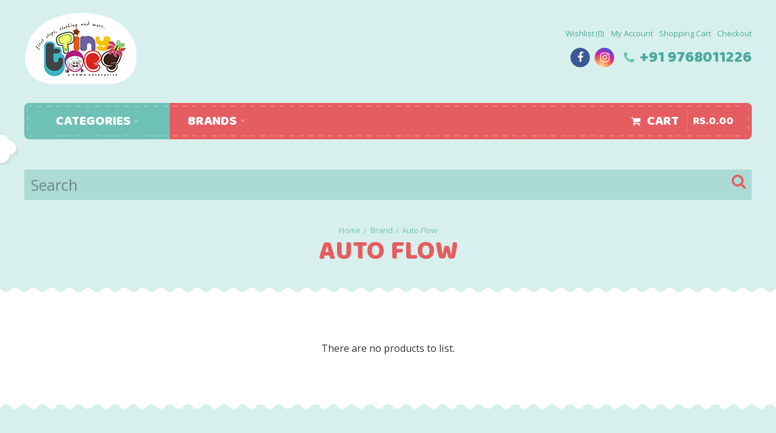

--- FILE ---
content_type: text/html; charset=utf-8
request_url: https://www.thetinytoes.in/auto-flow
body_size: 13605
content:
<!DOCTYPE html>
<html dir="ltr" lang="en">
<head>
<!-- Google Tag Manager -->

<!-- End Google Tag Manager -->


<!-- Global site tag (gtag.js) - Google Analytics -->
<script async src="https://www.googletagmanager.com/gtag/js?id=UA-166921064-1"></script>

<!-- Edn of Global site tag (gtag.js) - Google Ads: 414476487 -->
<!-- Facebook Pixel Code -->

<noscript>
 <img height="1" width="1" 
src="https://www.facebook.com/tr?id=1372428386434834&ev=PageView
&noscript=1"/>
</noscript>
<!-- End Facebook Pixel Code -->
<meta charset="UTF-8" />
<link href='https://fonts.gstatic.com' rel='preconnect' crossorigin />
<meta name="viewport" content="width=device-width, initial-scale=1.0, maximum-scale=1.0">
<title>Auto Flow</title>
<base href="https://www.thetinytoes.in/" target="_self" />
<meta http-equiv="X-UA-Compatible" content="IE=edge">
<meta name="generator" content="Kiddos 1.2.7/BurnEngine 1.2.7/OC 2.3.0.2/PHP 7.3.33" />
<link href="https://www.thetinytoes.in/auto-flow" rel="canonical" />
<link href="https://www.thetinytoes.in/image/catalog/tiny-toes_logo.png" rel="icon" />
<script data-capture="0">
try{if(!parent.document)throw new Error('');tbRootWindow=top!==self?window.parent:window}catch(a){tbRootWindow=window};tbWindowWidth=window.innerWidth;function includeFontResource(e){"use strict";function t(e,t,c){e.addEventListener?e.addEventListener(t,c,!1):e.attachEvent&&e.attachEvent("on"+t,c)}function c(e){return window.localStorage&&localStorage.font_css_cache&&localStorage.font_css_cache_file===e}function n(){if(window.localStorage&&window.XMLHttpRequest)if(c(a))o(localStorage.font_css_cache);else{var e=new XMLHttpRequest;e.open("GET",a,!0),e.onreadystatechange=function(){4===e.readyState&&200===e.status&&(o(e.responseText),localStorage.font_css_cache=e.responseText,localStorage.font_css_cache_file=a)},e.send()}else{var t=document.createElement("link");t.href=a,t.rel="stylesheet",t.type="text/css",document.getElementsByTagName("head")[0].appendChild(t),document.cookie="font_css_cache"}}function o(e){var t=document.createElement("style");t.setAttribute("type","text/css"),document.getElementsByTagName("head")[0].appendChild(t),t.styleSheet?t.styleSheet.cssText=e:t.innerHTML=e}var a=e;window.localStorage&&localStorage.font_css_cache||document.cookie.indexOf("font_css_cache")>-1?n():t(window,"load",n)}
includeFontResource("//fonts.googleapis.com/css?family=Open+Sans:700italic,600italic,italic,600,700,regular%7CBaloo+Paaji:regular%7CTitillium+Web:regular,600&subset=latin");
</script>
<link rel="stylesheet" type="text/css" href="https://www.thetinytoes.in/image/cache/tb/main.df0f74bad0fae5118d6b08cf79de53ab.css" media="all" />
<link rel="stylesheet" type="text/css" href="https://www.thetinytoes.in/image/cache/tb/dynamic.bd226c4a214fd4a4029baf431bb8249d.css" media="all" />

<!--[if lt IE 10]>
<link rel="stylesheet" type="text/css" href="catalog/view/theme/BurnEngine/stylesheet/ie.css" media="screen" />
<![endif]-->

</head>

<body class="product-manufacturer-info-68 tb_width_1400 tb_lang_ltr tb_page_product_manufacturer_info head__def_intro_glob_cont_glob_foot__def_ar_head_glob_ar_intro_glob_ar_cont_sys_prod_manufacturer_info__def_ar_col_l_glob_ar_foot_glob_en-gb_ssl_c81ef">
<!-- Google Tag Manager (noscript) -->
<noscript><iframe src="https://www.googletagmanager.com/ns.html?id=GTM-W7W8JMK" height="0" width="0" style="display:none;visibility:hidden"></iframe></noscript>
<!-- End Google Tag Manager (noscript) -->
<!--<div id="fb-root"></div><script type="text/javascript" data-capture="0">window.fbAsyncInit=function(){FB.init({status:true,xfbml:true});if(window.FB_XFBML_parsed!==undefined){window.FB_XFBML_parsed();}else{window.FB_XFBML_parsed=true;}};(function(d,s,id){var js,fjs=d.getElementsByTagName(s)[0];if(d.getElementById(id)){return;}js=d.createElement(s);js.id=id;js.async=true;js.src="//connect.facebook.net/en_US/all.js";fjs.parentNode.insertBefore(js,fjs);}(document,'script','facebook-jssdk'));</script>-->

<div id="wrapper" class="container-fluid">

  
  
  
  
  
  
  
  
  
  
  
  

  <script type="text/javascript" data-capture="0">
  window.tb_wishlist_label = 'Wish List (0)';
  </script>
<header id="header" class="tb_area_header container-fluid tb_pt_30 tb_pb_30">
  <div class="row_6JMb0 row-wrap tb_content_fixed tb_mt_20 tbMobileShow">
  <div class="row tb_gut_xs_30 tb_gut_sm_30 tb_gut_md_30 tb_gut_lg_30">
        <div class="col_nwfbv col col-xs-12 col-sm-fill col-md-fill col-lg-fill col-valign-middle tb_pt_0 tb_pr_0 tb_pb_0 tb_pl_0"><div id="HeaderLogoSystem_TXk8xnRf" class="tb_wt tb_wt_header_logo_system tbStickyShow tbMobileShow tbMobileMenuShow tbMobileMenuDisplayBlock tbMobilePosition-1 display-inline-block tb_system_logo"><a id="site_logo" href="https://www.thetinytoes.in/index.php?route=common/home">
    <img src="https://www.thetinytoes.in/image/catalog/tiny-toes_logo.png" alt="The Tiny Toes" />
  </a>
    </div><span class="tbToggleButtons tbMobileVisible tbMobileHidden">  <span class="tb_toggle btn btn-lg tb_no_text fa fa-bars tbToggleHeader tbMobileVisible tbMobileHidden"></span>  <span class="tb_toggle btn btn-lg tb_no_text fa-shopping-cart tbToggleCart tbMobileVisible tbMobileHidden"></span></span></div>
        <div class="col_FmIL1 col col-xs-12 col-sm-fill col-md-fill col-lg-fill col-align-end col-valign-middle tb_pt_0 tb_pr_0 tb_pb_0 tb_pl_0"><div id="Menu_X9U19E5w" class="tb_wt tb_wt_menu tbMobileHide tb_mb_10 display-inline-block">
<nav>
  <ul class="nav nav-horizontal" data-relative_to="content">
    <li class="tb_link wishlist_total tb_menu_system_account_wishlist">
    <a href="https://www.thetinytoes.in/index.php?route=account/wishlist">
    <span class="tb_text">Wishlist</span>
      </a>
  </li><li class="tb_link tb_menu_system_account_account">
    <a href="https://www.thetinytoes.in/index.php?route=account/account">
    <span class="tb_text">My Account</span>
      </a>
  </li><li class="tb_link tb_menu_system_checkout_cart">
    <a href="https://www.thetinytoes.in/index.php?route=checkout/cart">
    <span class="tb_text">Shopping Cart</span>
      </a>
  </li><li class="tb_link tb_menu_system_checkout_checkout">
    <a href="https://www.thetinytoes.in/index.php?route=checkout/checkout">
    <span class="tb_text">Checkout</span>
      </a>
  </li>  </ul>
</nav>
</div><div id="Separator_PlJX603O" class="tb_wt tb_wt_separator display-block text-left"><div class="tb_separator">
    <span class="clear border" style="border-bottom-width: 0px;"></span>
  </div></div><div id="IconList_JnlPcw22" class="tb_wt tb_wt_icon_list display-inline-block">
<ul class="tb_icon_list tb_inline_view tb_description_right text-center tb_ml_-0 tb_mr_-0 tb_pr_0">
  <li>
    <div class="tb_icon_wrap" style="width: 40px; height: 40px; margin-left: 0px;">
      <a href="https://www.facebook.com/thetinytoes.in" target="_blank" class="tb_icon tb_style_2 fa-facebook" style="width: 32px;height: 32px;line-height: 32px;color: #ffffff;font-size: 18px;background-color: #3b5998;border-color: #3b5998;"></a>
    </div>  </li><li>
    <div class="tb_icon_wrap" style="width: 40px; height: 40px; margin-left: 0px;">
      <a href="https://instagram.com/thetinytoes.in" target="_blank" class="tb_icon tb_style_2 fa fa-instagram" style="width: 32px;height: 32px;line-height: 32px;color: #ffffff;font-size: 18px;background-color: #ffffff;border-color: #ffffff;"></a>
    </div>  </li></ul>
</div><div id="IconList_Uj7mFjcS" class="tb_wt tb_wt_icon_list tb_ml_10 display-inline-block">
<ul class="tb_icon_list tb_inline_view tb_description_right text-center tb_ml_-0 tb_mr_-0 tb_pr_0">
  <li>
    <div class="tb_icon_wrap" style="width: 20px; height: 20px; margin-left: 0px;">
      <span class="tb_icon tb_style_3 fa-phone" style="width: 20px;height: 20px;line-height: 20px;color: #6ec1b6;font-size: 22px;"></span>
    </div><div class="tb_description_wrap" style="padding-left: 8px;">
      <div class="tb_description tb_text_wrap"><p><a href="tel:+919768011226">+91 9768011226</a></p>
</div>
    </div>
      </li></ul>
</div></div>
      </div>
</div><div class="row_jjj6j row-wrap tb_width_fixed tb_mt_30 tbMainNavigationBar">
  <div class="row tb_gut_xs_0 tb_gut_sm_0 tb_gut_md_0 tb_gut_lg_0">
        <div class="col_eTdWN col col-xs-12 col-sm-1-5 col-md-1-5 col-lg-1-5 col-valign-middle tb_pt_10 tb_pr_0 tb_pb_10 tb_pl_0"><div id="Menu_EgSn9p0u" class="tb_wt tb_wt_menu tbStickyShow tbMobileMenuShow tbMobileMenuDisplayBlock tbMobilePosition-3 tbMainNavigation display-block">
<nav>
  <ul class="nav nav-horizontal nav-responsive nav-justified nav-justified-dropdown" data-relative_to="section">
    <li id="menu_url_BwW01" class="tb_link dropdown tb_megamenu tb_menu_url_BwW01 tb_tabbed_menu">
    <span class="tb_toggle tb_bg_str_2"></span>
    <a href="javascript:;" target="_self">
    <span class="tb_text">Categories</span>
      </a>
      <div class="dropdown-menu">
    <div class="tb_tabs tabs-left">
      <ul class="nav nav-tabs vtabs tb_style_1 tb_mb_0">
        <li id="menu_category_Menu_EgSn9p0u_334" class="tb_link tb_menu_category_334 active">
  <span class="tb_toggle tb_bg_str_2"></span>
    <a href="https://www.thetinytoes.in/shop/bathing-and-skin-care" data-target="menu_category_Menu_EgSn9p0u_334_tab">
    <span class="tb_text"><span class="tb_icon"><i class="fa fa-bath" style="color: #e86a6f;margin: 0 0.3em;"></i></span><span>Bathing &amp; Skin Care</span></span>
      </a>
</li>
<style scoped>
[id*="menu_category_Menu_EgSn9p0u_334"] .tb_subcategories .tb_grid > li,
[id*="menu_category_Menu_EgSn9p0u_334"] .tb_subcategories .tb_grid > div
{
      -ms-flex: 1 1 160px;
  -webkit-flex: 1 1 160px;
          flex: 1 1 160px;
}
</style>
<li id="menu_category_Menu_EgSn9p0u_338" class="tb_link tb_menu_category_338">
  <span class="tb_toggle tb_bg_str_2"></span>
    <a href="https://www.thetinytoes.in/shop/baby-clothing-and-footwear" data-target="menu_category_Menu_EgSn9p0u_338_tab">
    <span class="tb_text"><span class="tb_icon"><i class="ico-kiddos-clothing-1" style="color: #e86a6f;margin: 0 0.3em;"></i></span><span>Baby Clothing &amp; Footwear</span></span>
      </a>
</li>
<style scoped>
[id*="menu_category_Menu_EgSn9p0u_338"] .tb_subcategories .tb_grid > li,
[id*="menu_category_Menu_EgSn9p0u_338"] .tb_subcategories .tb_grid > div
{
      -ms-flex: 1 1 160px;
  -webkit-flex: 1 1 160px;
          flex: 1 1 160px;
}
</style>
<li id="menu_category_Menu_EgSn9p0u_332" class="tb_link tb_menu_category_332">
  <span class="tb_toggle tb_bg_str_2"></span>
    <a href="https://www.thetinytoes.in/index.php?route=product/category&amp;path=332" data-target="menu_category_Menu_EgSn9p0u_332_tab">
    <span class="tb_text"><span class="tb_icon"><i class="fa fa-american-sign-language-interpreting" style="color: #e86a6f;margin: 0 0.3em;"></i></span><span>Diapering &amp; Nappy Changing</span></span>
      </a>
</li>
<style scoped>
[id*="menu_category_Menu_EgSn9p0u_332"] .tb_subcategories .tb_grid > li,
[id*="menu_category_Menu_EgSn9p0u_332"] .tb_subcategories .tb_grid > div
{
      -ms-flex: 1 1 160px;
  -webkit-flex: 1 1 160px;
          flex: 1 1 160px;
}
</style>
<li id="menu_category_Menu_EgSn9p0u_333" class="tb_link tb_menu_category_333">
  <span class="tb_toggle tb_bg_str_2"></span>
    <a href="https://www.thetinytoes.in/shop/feeding-and-nursing" data-target="menu_category_Menu_EgSn9p0u_333_tab">
    <span class="tb_text"><span class="tb_icon"><i class="ico-kiddos-bottle" style="color: #e86a6f;margin: 0 0.3em;"></i></span><span>Feeding &amp; Nursing</span></span>
      </a>
</li>
<style scoped>
[id*="menu_category_Menu_EgSn9p0u_333"] .tb_subcategories .tb_grid > li,
[id*="menu_category_Menu_EgSn9p0u_333"] .tb_subcategories .tb_grid > div
{
      -ms-flex: 1 1 160px;
  -webkit-flex: 1 1 160px;
          flex: 1 1 160px;
}
</style>
<li id="menu_category_Menu_EgSn9p0u_337" class="tb_link tb_menu_category_337">
  <span class="tb_toggle tb_bg_str_2"></span>
    <a href="https://www.thetinytoes.in/health-and-personal-care" data-target="menu_category_Menu_EgSn9p0u_337_tab">
    <span class="tb_text"><span class="tb_icon"><i class="ico-kiddos-health" style="color: #e86a6f;margin: 0 0.3em;"></i></span><span>Health, Personal care &amp; Safety</span></span>
      </a>
</li>
<style scoped>
[id*="menu_category_Menu_EgSn9p0u_337"] .tb_subcategories .tb_grid > li,
[id*="menu_category_Menu_EgSn9p0u_337"] .tb_subcategories .tb_grid > div
{
      -ms-flex: 1 1 160px;
  -webkit-flex: 1 1 160px;
          flex: 1 1 160px;
}
</style>
<li id="menu_category_Menu_EgSn9p0u_336" class="tb_link tb_menu_category_336">
  <span class="tb_toggle tb_bg_str_2"></span>
    <a href="https://www.thetinytoes.in/sleeping-and-travelling" data-target="menu_category_Menu_EgSn9p0u_336_tab">
    <span class="tb_text"><span class="tb_icon"><i class="ico-kiddos-moon" style="color: #e86a6f;margin: 0 0.3em;"></i></span><span>Sleeping &amp; Travelling</span></span>
      </a>
</li>
<style scoped>
[id*="menu_category_Menu_EgSn9p0u_336"] .tb_subcategories .tb_grid > li,
[id*="menu_category_Menu_EgSn9p0u_336"] .tb_subcategories .tb_grid > div
{
      -ms-flex: 1 1 160px;
  -webkit-flex: 1 1 160px;
          flex: 1 1 160px;
}
</style>
<li id="menu_category_Menu_EgSn9p0u_335" class="tb_link tb_menu_category_335">
  <span class="tb_toggle tb_bg_str_2"></span>
    <a href="https://www.thetinytoes.in/index.php?route=product/category&amp;path=335" data-target="menu_category_Menu_EgSn9p0u_335_tab">
    <span class="tb_text"><span class="tb_icon"><i class="ico-kiddos-horse" style="color: #e86a6f;margin: 0 0.3em;"></i></span><span>Toys , Books &amp; Gear</span></span>
      </a>
</li>
<style scoped>
[id*="menu_category_Menu_EgSn9p0u_335"] .tb_subcategories .tb_grid > li,
[id*="menu_category_Menu_EgSn9p0u_335"] .tb_subcategories .tb_grid > div
{
      -ms-flex: 1 1 160px;
  -webkit-flex: 1 1 160px;
          flex: 1 1 160px;
}
</style>
      </ul>
      <ul class="tab-content">
        <li id="menu_category_Menu_EgSn9p0u_334_tab" class="tb_link dropdown tb_menu_category_334 tb_opened">
  <span class="tb_toggle tb_bg_str_2"></span>
    <a href="https://www.thetinytoes.in/shop/bathing-and-skin-care">
    <span class="tb_text"><span class="tb_icon"><i class="fa fa-bath" style="color: #e86a6f;margin: 0 0.3em;"></i></span><span>Bathing &amp; Skin Care</span></span>
      </a>
      <ul class=" tb_list_1 dropdown-menu">
      <li class="tb_menu_category_356 tb_link">
        <a href="https://www.thetinytoes.in/index.php?route=product/category&amp;path=-1_334_356">
      <span class="tb_text">Bathing</span>
    </a>
      </li>
        <li class="tb_menu_category_360 tb_link">
        <a href="https://www.thetinytoes.in/index.php?route=product/category&amp;path=-1_334_360">
      <span class="tb_text">Grooming Accessories</span>
    </a>
      </li>
        <li class="tb_menu_category_355 tb_link">
        <a href="https://www.thetinytoes.in/index.php?route=product/category&amp;path=-1_334_355">
      <span class="tb_text">Skin Care</span>
    </a>
      </li>
        <li class="tb_menu_category_415 tb_link">
        <a href="https://www.thetinytoes.in/index.php?route=product/category&amp;path=-1_334_415">
      <span class="tb_text">Sun Screen Spray</span>
    </a>
      </li>
        <li class="tb_menu_category_416 tb_link">
        <a href="https://www.thetinytoes.in/index.php?route=product/category&amp;path=-1_334_416">
      <span class="tb_text">Tummy Roll On</span>
    </a>
      </li>
      </ul>    
</li>
<style scoped>
[id*="menu_category_Menu_EgSn9p0u_334_tab"] .tb_subcategories .tb_grid > li,
[id*="menu_category_Menu_EgSn9p0u_334_tab"] .tb_subcategories .tb_grid > div
{
      -ms-flex: 1 1 160px;
  -webkit-flex: 1 1 160px;
          flex: 1 1 160px;
}
</style>
<li id="menu_category_Menu_EgSn9p0u_338_tab" class="tb_link dropdown tb_menu_category_338">
  <span class="tb_toggle tb_bg_str_2"></span>
    <a href="https://www.thetinytoes.in/shop/baby-clothing-and-footwear">
    <span class="tb_text"><span class="tb_icon"><i class="ico-kiddos-clothing-1" style="color: #e86a6f;margin: 0 0.3em;"></i></span><span>Baby Clothing &amp; Footwear</span></span>
      </a>
      <ul class=" tb_list_1 dropdown-menu">
      <li class="tb_menu_category_383 tb_link">
        <a href="https://www.thetinytoes.in/shop/baby-clothing-and-footwear/baby-clothing">
      <span class="tb_text">Baby Clothing</span>
    </a>
      </li>
        <li class="tb_menu_category_384 tb_link">
        <a href="https://www.thetinytoes.in/index.php?route=product/category&amp;path=-1_338_384">
      <span class="tb_text">Baby Footwear</span>
    </a>
      </li>
        <li class="tb_menu_category_385 tb_link">
        <a href="https://www.thetinytoes.in/index.php?route=product/category&amp;path=-1_338_385">
      <span class="tb_text">Kids Clothing</span>
    </a>
      </li>
        <li class="tb_menu_category_386 tb_link">
        <a href="https://www.thetinytoes.in/index.php?route=product/category&amp;path=-1_338_386">
      <span class="tb_text">Kids Footwear</span>
    </a>
      </li>
      </ul>    
</li>
<style scoped>
[id*="menu_category_Menu_EgSn9p0u_338_tab"] .tb_subcategories .tb_grid > li,
[id*="menu_category_Menu_EgSn9p0u_338_tab"] .tb_subcategories .tb_grid > div
{
      -ms-flex: 1 1 160px;
  -webkit-flex: 1 1 160px;
          flex: 1 1 160px;
}
</style>
<li id="menu_category_Menu_EgSn9p0u_332_tab" class="tb_link dropdown tb_menu_category_332">
  <span class="tb_toggle tb_bg_str_2"></span>
    <a href="https://www.thetinytoes.in/index.php?route=product/category&amp;path=332">
    <span class="tb_text"><span class="tb_icon"><i class="fa fa-american-sign-language-interpreting" style="color: #e86a6f;margin: 0 0.3em;"></i></span><span>Diapering &amp; Nappy Changing</span></span>
      </a>
      <ul class=" tb_list_1 dropdown-menu">
      <li class="tb_menu_category_457 tb_link">
        <a href="https://www.thetinytoes.in/index.php?route=product/category&amp;path=332_457">
      <span class="tb_text">Baby Cotton Square</span>
    </a>
      </li>
        <li class="tb_menu_category_339 tb_link dropdown">
        <span class="tb_toggle tb_bg_str_2"></span>
        <a href="https://www.thetinytoes.in/index.php?route=product/category&amp;path=332_339">
      <span class="tb_text">Baby Diapers</span>
    </a>
        <ul class=" tb_list_1 dropdown-menu">
      <li class="tb_menu_category_459 tb_link">
        <a href="https://www.thetinytoes.in/index.php?route=product/category&amp;path=332_339_459">
      <span class="tb_text">Disposable Bags</span>
    </a>
      </li>
        <li class="tb_menu_category_460 tb_link">
        <a href="https://www.thetinytoes.in/index.php?route=product/category&amp;path=332_339_460">
      <span class="tb_text">Disposable Diaper</span>
    </a>
      </li>
        <li class="tb_menu_category_608 tb_link">
        <a href="https://www.thetinytoes.in/index.php?route=product/category&amp;path=332_339_608">
      <span class="tb_text">Nappy Liner</span>
    </a>
      </li>
        <li class="tb_menu_category_452 tb_link">
        <a href="https://www.thetinytoes.in/index.php?route=product/category&amp;path=332_339_452">
      <span class="tb_text">Nappy Pad</span>
    </a>
      </li>
        <li class="tb_menu_category_461 tb_link">
        <a href="https://www.thetinytoes.in/index.php?route=product/category&amp;path=332_339_461">
      <span class="tb_text">Nappy Pin</span>
    </a>
      </li>
        <li class="tb_menu_category_456 tb_link">
        <a href="https://www.thetinytoes.in/index.php?route=product/category&amp;path=332_339_456">
      <span class="tb_text">Nappy Sack</span>
    </a>
      </li>
      </ul>      </li>
        <li class="tb_menu_category_340 tb_link dropdown">
        <span class="tb_toggle tb_bg_str_2"></span>
        <a href="https://www.thetinytoes.in/index.php?route=product/category&amp;path=332_340">
      <span class="tb_text">Baby Wipes &amp; Disposables</span>
    </a>
        <ul class=" tb_list_1 dropdown-menu">
      <li class="tb_menu_category_595 tb_link">
        <a href="https://www.thetinytoes.in/index.php?route=product/category&amp;path=332_340_595">
      <span class="tb_text">Baby Wet Wipes</span>
    </a>
      </li>
      </ul>      </li>
        <li class="tb_menu_category_341 tb_link dropdown">
        <span class="tb_toggle tb_bg_str_2"></span>
        <a href="https://www.thetinytoes.in/index.php?route=product/category&amp;path=332_341">
      <span class="tb_text">Cloth Diapers &amp; Nappies</span>
    </a>
        <ul class=" tb_list_1 dropdown-menu">
      <li class="tb_menu_category_454 tb_link">
        <a href="https://www.thetinytoes.in/index.php?route=product/category&amp;path=332_341_454">
      <span class="tb_text">Cotton Langots</span>
    </a>
      </li>
      </ul>      </li>
        <li class="tb_menu_category_343 tb_link">
        <a href="https://www.thetinytoes.in/index.php?route=product/category&amp;path=332_343">
      <span class="tb_text">Diaper Bags</span>
    </a>
      </li>
        <li class="tb_menu_category_342 tb_link">
        <a href="https://www.thetinytoes.in/index.php?route=product/category&amp;path=332_342">
      <span class="tb_text">Diaper Changing Mats</span>
    </a>
      </li>
        <li class="tb_menu_category_344 tb_link">
        <a href="https://www.thetinytoes.in/index.php?route=product/category&amp;path=332_344">
      <span class="tb_text">Diaper Rash Creams</span>
    </a>
      </li>
        <li class="tb_menu_category_564 tb_link">
        <a href="https://www.thetinytoes.in/index.php?route=product/category&amp;path=332_564">
      <span class="tb_text">Napkins / Wash cloth</span>
    </a>
      </li>
        <li class="tb_menu_category_346 tb_link">
        <a href="https://www.thetinytoes.in/index.php?route=product/category&amp;path=332_346">
      <span class="tb_text">Potty Seats &amp; Chairs</span>
    </a>
      </li>
        <li class="tb_menu_category_463 tb_link">
        <a href="https://www.thetinytoes.in/index.php?route=product/category&amp;path=332_463">
      <span class="tb_text">Wrapper</span>
    </a>
      </li>
      </ul>    
</li>
<style scoped>
[id*="menu_category_Menu_EgSn9p0u_332_tab"] .tb_subcategories .tb_grid > li,
[id*="menu_category_Menu_EgSn9p0u_332_tab"] .tb_subcategories .tb_grid > div
{
      -ms-flex: 1 1 160px;
  -webkit-flex: 1 1 160px;
          flex: 1 1 160px;
}
</style>
<li id="menu_category_Menu_EgSn9p0u_333_tab" class="tb_link dropdown tb_menu_category_333">
  <span class="tb_toggle tb_bg_str_2"></span>
    <a href="https://www.thetinytoes.in/shop/feeding-and-nursing">
    <span class="tb_text"><span class="tb_icon"><i class="ico-kiddos-bottle" style="color: #e86a6f;margin: 0 0.3em;"></i></span><span>Feeding &amp; Nursing</span></span>
      </a>
      <ul class=" tb_list_1 dropdown-menu">
      <li class="tb_menu_category_350 tb_link">
        <a href="https://www.thetinytoes.in/index.php?route=product/category&amp;path=-1_333_350">
      <span class="tb_text">Bibs &amp; Washcloths</span>
    </a>
      </li>
        <li class="tb_menu_category_348 tb_link">
        <a href="https://www.thetinytoes.in/index.php?route=product/category&amp;path=-1_333_348">
      <span class="tb_text">Bottle Cleaning &amp; Sterilization</span>
    </a>
      </li>
        <li class="tb_menu_category_347 tb_link">
        <a href="https://www.thetinytoes.in/index.php?route=product/category&amp;path=-1_333_347">
      <span class="tb_text">Bottles &amp; Accessories</span>
    </a>
      </li>
        <li class="tb_menu_category_354 tb_link">
        <a href="https://www.thetinytoes.in/index.php?route=product/category&amp;path=-1_333_354">
      <span class="tb_text">Breast Feeding Accessories</span>
    </a>
      </li>
        <li class="tb_menu_category_352 tb_link">
        <a href="https://www.thetinytoes.in/index.php?route=product/category&amp;path=-1_333_352">
      <span class="tb_text">Containers &amp; Utensils</span>
    </a>
      </li>
        <li class="tb_menu_category_520 tb_link">
        <a href="https://www.thetinytoes.in/index.php?route=product/category&amp;path=-1_333_520">
      <span class="tb_text">Food Maker</span>
    </a>
      </li>
        <li class="tb_menu_category_373 tb_link">
        <a href="https://www.thetinytoes.in/index.php?route=product/category&amp;path=-1_333_373">
      <span class="tb_text">High Chairs &amp; Booster Seats</span>
    </a>
      </li>
        <li class="tb_menu_category_484 tb_link">
        <a href="https://www.thetinytoes.in/index.php?route=product/category&amp;path=-1_333_484">
      <span class="tb_text">Juicer &amp; Blander</span>
    </a>
      </li>
        <li class="tb_menu_category_353 tb_link">
        <a href="https://www.thetinytoes.in/index.php?route=product/category&amp;path=-1_333_353">
      <span class="tb_text">Lunch Boxes &amp; Water Bottles</span>
    </a>
      </li>
        <li class="tb_menu_category_519 tb_link">
        <a href="https://www.thetinytoes.in/index.php?route=product/category&amp;path=-1_333_519">
      <span class="tb_text">NIbbler / fruit Sucker</span>
    </a>
      </li>
        <li class="tb_menu_category_349 tb_link">
        <a href="https://www.thetinytoes.in/index.php?route=product/category&amp;path=-1_333_349">
      <span class="tb_text">Sippers &amp; Cups</span>
    </a>
      </li>
        <li class="tb_menu_category_351 tb_link">
        <a href="https://www.thetinytoes.in/index.php?route=product/category&amp;path=-1_333_351">
      <span class="tb_text">Teethers &amp; Soothers</span>
    </a>
      </li>
        <li class="tb_menu_category_483 tb_link">
        <a href="https://www.thetinytoes.in/index.php?route=product/category&amp;path=-1_333_483">
      <span class="tb_text">Travelling Cooker</span>
    </a>
      </li>
      </ul>    
</li>
<style scoped>
[id*="menu_category_Menu_EgSn9p0u_333_tab"] .tb_subcategories .tb_grid > li,
[id*="menu_category_Menu_EgSn9p0u_333_tab"] .tb_subcategories .tb_grid > div
{
      -ms-flex: 1 1 160px;
  -webkit-flex: 1 1 160px;
          flex: 1 1 160px;
}
</style>
<li id="menu_category_Menu_EgSn9p0u_337_tab" class="tb_link dropdown tb_menu_category_337">
  <span class="tb_toggle tb_bg_str_2"></span>
    <a href="https://www.thetinytoes.in/health-and-personal-care">
    <span class="tb_text"><span class="tb_icon"><i class="ico-kiddos-health" style="color: #e86a6f;margin: 0 0.3em;"></i></span><span>Health, Personal care &amp; Safety</span></span>
      </a>
      <ul class=" tb_list_1 dropdown-menu">
      <li class="tb_menu_category_558 tb_link">
        <a href="https://www.thetinytoes.in/index.php?route=product/category&amp;path=337_558">
      <span class="tb_text">Anti Hair Loss Cream</span>
    </a>
      </li>
        <li class="tb_menu_category_529 tb_link">
        <a href="https://www.thetinytoes.in/index.php?route=product/category&amp;path=337_529">
      <span class="tb_text">Baby Fan</span>
    </a>
      </li>
        <li class="tb_menu_category_379 tb_link dropdown">
        <span class="tb_toggle tb_bg_str_2"></span>
        <a href="https://www.thetinytoes.in/index.php?route=product/category&amp;path=337_379">
      <span class="tb_text">Childproofing &amp; Safety</span>
    </a>
        <ul class=" tb_list_1 dropdown-menu">
      <li class="tb_menu_category_571 tb_link">
        <a href="https://www.thetinytoes.in/index.php?route=product/category&amp;path=337_379_571">
      <span class="tb_text">Anti Lost Belt</span>
    </a>
      </li>
        <li class="tb_menu_category_561 tb_link">
        <a href="https://www.thetinytoes.in/index.php?route=product/category&amp;path=337_379_561">
      <span class="tb_text">Baby Sofa</span>
    </a>
      </li>
        <li class="tb_menu_category_495 tb_link">
        <a href="https://www.thetinytoes.in/index.php?route=product/category&amp;path=337_379_495">
      <span class="tb_text">Door Lock, Drawer Lock, Plug Safety</span>
    </a>
      </li>
        <li class="tb_menu_category_493 tb_link">
        <a href="https://www.thetinytoes.in/index.php?route=product/category&amp;path=337_379_493">
      <span class="tb_text">Knee Pad</span>
    </a>
      </li>
      </ul>      </li>
        <li class="tb_menu_category_570 tb_link">
        <a href="https://www.thetinytoes.in/index.php?route=product/category&amp;path=337_570">
      <span class="tb_text">Cloth Dryer</span>
    </a>
      </li>
        <li class="tb_menu_category_552 tb_link">
        <a href="https://www.thetinytoes.in/index.php?route=product/category&amp;path=337_552">
      <span class="tb_text">Cold Balm</span>
    </a>
      </li>
        <li class="tb_menu_category_540 tb_link">
        <a href="https://www.thetinytoes.in/index.php?route=product/category&amp;path=337_540">
      <span class="tb_text">Cologne</span>
    </a>
      </li>
        <li class="tb_menu_category_531 tb_link">
        <a href="https://www.thetinytoes.in/index.php?route=product/category&amp;path=337_531">
      <span class="tb_text">Cotton Balls</span>
    </a>
      </li>
        <li class="tb_menu_category_530 tb_link">
        <a href="https://www.thetinytoes.in/index.php?route=product/category&amp;path=337_530">
      <span class="tb_text">Ear Buds</span>
    </a>
      </li>
        <li class="tb_menu_category_560 tb_link">
        <a href="https://www.thetinytoes.in/index.php?route=product/category&amp;path=337_560">
      <span class="tb_text">Face Gel</span>
    </a>
      </li>
        <li class="tb_menu_category_553 tb_link">
        <a href="https://www.thetinytoes.in/index.php?route=product/category&amp;path=337_553">
      <span class="tb_text">Foot Cream</span>
    </a>
      </li>
        <li class="tb_menu_category_582 tb_link">
        <a href="https://www.thetinytoes.in/index.php?route=product/category&amp;path=337_582">
      <span class="tb_text">Hair Cream</span>
    </a>
      </li>
        <li class="tb_menu_category_536 tb_link">
        <a href="https://www.thetinytoes.in/index.php?route=product/category&amp;path=337_536">
      <span class="tb_text">Hand Sanitizer</span>
    </a>
      </li>
        <li class="tb_menu_category_537 tb_link">
        <a href="https://www.thetinytoes.in/index.php?route=product/category&amp;path=337_537">
      <span class="tb_text">Hand Wash</span>
    </a>
      </li>
        <li class="tb_menu_category_611 tb_link">
        <a href="https://www.thetinytoes.in/index.php?route=product/category&amp;path=337_611">
      <span class="tb_text">Medical Kit</span>
    </a>
      </li>
        <li class="tb_menu_category_569 tb_link dropdown">
        <span class="tb_toggle tb_bg_str_2"></span>
        <a href="https://www.thetinytoes.in/index.php?route=product/category&amp;path=337_569">
      <span class="tb_text">Medicine/ Toiletries Box</span>
    </a>
        <ul class=" tb_list_1 dropdown-menu">
      <li class="tb_menu_category_600 tb_link">
        <a href="https://www.thetinytoes.in/index.php?route=product/category&amp;path=337_569_600">
      <span class="tb_text">Medicine Dropper</span>
    </a>
      </li>
      </ul>      </li>
        <li class="tb_menu_category_380 tb_link">
        <a href="https://www.thetinytoes.in/index.php?route=product/category&amp;path=337_380">
      <span class="tb_text">Mosquito Repellents &amp; Care</span>
    </a>
      </li>
        <li class="tb_menu_category_601 tb_link">
        <a href="https://www.thetinytoes.in/index.php?route=product/category&amp;path=337_601">
      <span class="tb_text">Nasal  Aspirator</span>
    </a>
      </li>
        <li class="tb_menu_category_378 tb_link dropdown">
        <span class="tb_toggle tb_bg_str_2"></span>
        <a href="https://www.thetinytoes.in/index.php?route=product/category&amp;path=337_378">
      <span class="tb_text">Oral &amp; Medical Care</span>
    </a>
        <ul class=" tb_list_1 dropdown-menu">
      <li class="tb_menu_category_489 tb_link">
        <a href="https://www.thetinytoes.in/index.php?route=product/category&amp;path=337_378_489">
      <span class="tb_text">Finger Brush</span>
    </a>
      </li>
        <li class="tb_menu_category_488 tb_link">
        <a href="https://www.thetinytoes.in/index.php?route=product/category&amp;path=337_378_488">
      <span class="tb_text">Tongue Cleaner</span>
    </a>
      </li>
        <li class="tb_menu_category_491 tb_link">
        <a href="https://www.thetinytoes.in/index.php?route=product/category&amp;path=337_378_491">
      <span class="tb_text">Tooth Brush</span>
    </a>
      </li>
        <li class="tb_menu_category_492 tb_link">
        <a href="https://www.thetinytoes.in/index.php?route=product/category&amp;path=337_378_492">
      <span class="tb_text">Toothpaste</span>
    </a>
      </li>
        <li class="tb_menu_category_612 tb_link">
        <a href="https://www.thetinytoes.in/index.php?route=product/category&amp;path=337_378_612">
      <span class="tb_text">Tummy Care</span>
    </a>
      </li>
      </ul>      </li>
        <li class="tb_menu_category_557 tb_link">
        <a href="https://www.thetinytoes.in/index.php?route=product/category&amp;path=337_557">
      <span class="tb_text">Pain Balm</span>
    </a>
      </li>
        <li class="tb_menu_category_554 tb_link">
        <a href="https://www.thetinytoes.in/index.php?route=product/category&amp;path=337_554">
      <span class="tb_text">Pimple Cream</span>
    </a>
      </li>
        <li class="tb_menu_category_556 tb_link">
        <a href="https://www.thetinytoes.in/index.php?route=product/category&amp;path=337_556">
      <span class="tb_text">Protein Powder</span>
    </a>
      </li>
        <li class="tb_menu_category_603 tb_link">
        <a href="https://www.thetinytoes.in/index.php?route=product/category&amp;path=337_603">
      <span class="tb_text">Thermometer</span>
    </a>
      </li>
      </ul>    
</li>
<style scoped>
[id*="menu_category_Menu_EgSn9p0u_337_tab"] .tb_subcategories .tb_grid > li,
[id*="menu_category_Menu_EgSn9p0u_337_tab"] .tb_subcategories .tb_grid > div
{
      -ms-flex: 1 1 160px;
  -webkit-flex: 1 1 160px;
          flex: 1 1 160px;
}
</style>
<li id="menu_category_Menu_EgSn9p0u_336_tab" class="tb_link dropdown tb_menu_category_336">
  <span class="tb_toggle tb_bg_str_2"></span>
    <a href="https://www.thetinytoes.in/sleeping-and-travelling">
    <span class="tb_text"><span class="tb_icon"><i class="ico-kiddos-moon" style="color: #e86a6f;margin: 0 0.3em;"></i></span><span>Sleeping &amp; Travelling</span></span>
      </a>
      <ul class=" tb_list_1 dropdown-menu">
      <li class="tb_menu_category_605 tb_link dropdown">
        <span class="tb_toggle tb_bg_str_2"></span>
        <a href="https://www.thetinytoes.in/index.php?route=product/category&amp;path=336_605">
      <span class="tb_text">Baby Sleeping</span>
    </a>
        <ul class=" tb_list_1 dropdown-menu">
      <li class="tb_menu_category_607 tb_link">
        <a href="https://www.thetinytoes.in/index.php?route=product/category&amp;path=336_605_607">
      <span class="tb_text">Baby Blanket</span>
    </a>
      </li>
        <li class="tb_menu_category_620 tb_link">
        <a href="https://www.thetinytoes.in/index.php?route=product/category&amp;path=336_605_620">
      <span class="tb_text">Baby Pillow</span>
    </a>
      </li>
        <li class="tb_menu_category_345 tb_link">
        <a href="https://www.thetinytoes.in/index.php?route=product/category&amp;path=336_605_345">
      <span class="tb_text">Bed Protectors</span>
    </a>
      </li>
        <li class="tb_menu_category_547 tb_link">
        <a href="https://www.thetinytoes.in/index.php?route=product/category&amp;path=336_605_547">
      <span class="tb_text">Bed Rail Guard</span>
    </a>
      </li>
        <li class="tb_menu_category_546 tb_link">
        <a href="https://www.thetinytoes.in/index.php?route=product/category&amp;path=336_605_546">
      <span class="tb_text">Bed with Booster &amp; Pillow</span>
    </a>
      </li>
        <li class="tb_menu_category_545 tb_link">
        <a href="https://www.thetinytoes.in/index.php?route=product/category&amp;path=336_605_545">
      <span class="tb_text">Bed with Net</span>
    </a>
      </li>
        <li class="tb_menu_category_374 tb_link">
        <a href="https://www.thetinytoes.in/index.php?route=product/category&amp;path=336_605_374">
      <span class="tb_text">Cradles &amp; Cribs</span>
    </a>
      </li>
      </ul>      </li>
        <li class="tb_menu_category_371 tb_link">
        <a href="https://www.thetinytoes.in/index.php?route=product/category&amp;path=336_371">
      <span class="tb_text">Bouncers, Rockers &amp; Swings</span>
    </a>
      </li>
        <li class="tb_menu_category_606 tb_link dropdown">
        <span class="tb_toggle tb_bg_str_2"></span>
        <a href="https://www.thetinytoes.in/index.php?route=product/category&amp;path=336_606">
      <span class="tb_text">Travelling</span>
    </a>
        <ul class=" tb_list_1 dropdown-menu">
      <li class="tb_menu_category_370 tb_link">
        <a href="https://www.thetinytoes.in/index.php?route=product/category&amp;path=336_606_370">
      <span class="tb_text">Baby Strollers &amp; Prams</span>
    </a>
      </li>
        <li class="tb_menu_category_376 tb_link">
        <a href="https://www.thetinytoes.in/index.php?route=product/category&amp;path=336_606_376">
      <span class="tb_text">Backpacks &amp; Trolleys</span>
    </a>
      </li>
        <li class="tb_menu_category_372 tb_link">
        <a href="https://www.thetinytoes.in/index.php?route=product/category&amp;path=336_606_372">
      <span class="tb_text">Carriers &amp; Car Seats</span>
    </a>
      </li>
      </ul>      </li>
        <li class="tb_menu_category_592 tb_link">
        <a href="https://www.thetinytoes.in/index.php?route=product/category&amp;path=336_592">
      <span class="tb_text">Wipes Dispenser</span>
    </a>
      </li>
        <li class="tb_menu_category_375 tb_link dropdown">
        <span class="tb_toggle tb_bg_str_2"></span>
        <a href="https://www.thetinytoes.in/index.php?route=product/category&amp;path=336_375">
      <span class="tb_text">Wrappers</span>
    </a>
        <ul class=" tb_list_1 dropdown-menu">
      <li class="tb_menu_category_551 tb_link">
        <a href="https://www.thetinytoes.in/index.php?route=product/category&amp;path=336_375_551">
      <span class="tb_text">Hooded Wrapper</span>
    </a>
      </li>
        <li class="tb_menu_category_539 tb_link">
        <a href="https://www.thetinytoes.in/index.php?route=product/category&amp;path=336_375_539">
      <span class="tb_text">Swaddle</span>
    </a>
      </li>
        <li class="tb_menu_category_550 tb_link">
        <a href="https://www.thetinytoes.in/index.php?route=product/category&amp;path=336_375_550">
      <span class="tb_text">Without Hooded Wrapper</span>
    </a>
      </li>
      </ul>      </li>
      </ul>    
</li>
<style scoped>
[id*="menu_category_Menu_EgSn9p0u_336_tab"] .tb_subcategories .tb_grid > li,
[id*="menu_category_Menu_EgSn9p0u_336_tab"] .tb_subcategories .tb_grid > div
{
      -ms-flex: 1 1 160px;
  -webkit-flex: 1 1 160px;
          flex: 1 1 160px;
}
</style>
<li id="menu_category_Menu_EgSn9p0u_335_tab" class="tb_link dropdown tb_menu_category_335">
  <span class="tb_toggle tb_bg_str_2"></span>
    <a href="https://www.thetinytoes.in/index.php?route=product/category&amp;path=335">
    <span class="tb_text"><span class="tb_icon"><i class="ico-kiddos-horse" style="color: #e86a6f;margin: 0 0.3em;"></i></span><span>Toys , Books &amp; Gear</span></span>
      </a>
      <ul class=" tb_list_1 dropdown-menu">
      <li class="tb_menu_category_615 tb_link">
        <a href="https://www.thetinytoes.in/index.php?route=product/category&amp;path=335_615">
      <span class="tb_text">Action Figure</span>
    </a>
      </li>
        <li class="tb_menu_category_362 tb_link dropdown">
        <span class="tb_toggle tb_bg_str_2"></span>
        <a href="https://www.thetinytoes.in/index.php?route=product/category&amp;path=335_362">
      <span class="tb_text">Baby Record &amp; Activity Books</span>
    </a>
        <ul class=" tb_list_1 dropdown-menu">
      <li class="tb_menu_category_576 tb_link">
        <a href="https://www.thetinytoes.in/index.php?route=product/category&amp;path=335_362_576">
      <span class="tb_text">Baby record Books</span>
    </a>
      </li>
      </ul>      </li>
        <li class="tb_menu_category_387 tb_link dropdown">
        <span class="tb_toggle tb_bg_str_2"></span>
        <a href="https://www.thetinytoes.in/index.php?route=product/category&amp;path=335_387">
      <span class="tb_text">Cars &amp; Bikes</span>
    </a>
        <ul class=" tb_list_1 dropdown-menu">
      <li class="tb_menu_category_388 tb_link">
        <a href="https://www.thetinytoes.in/index.php?route=product/category&amp;path=335_387_388">
      <span class="tb_text">Die Cast  Cars</span>
    </a>
      </li>
      </ul>      </li>
        <li class="tb_menu_category_368 tb_link dropdown">
        <span class="tb_toggle tb_bg_str_2"></span>
        <a href="https://www.thetinytoes.in/index.php?route=product/category&amp;path=335_368">
      <span class="tb_text">Educational Toys, Blocks &amp; Puzzles</span>
    </a>
        <ul class=" tb_list_1 dropdown-menu">
      <li class="tb_menu_category_617 tb_link">
        <a href="https://www.thetinytoes.in/index.php?route=product/category&amp;path=335_368_617">
      <span class="tb_text">Baby Toys</span>
    </a>
      </li>
        <li class="tb_menu_category_538 tb_link">
        <a href="https://www.thetinytoes.in/index.php?route=product/category&amp;path=335_368_538">
      <span class="tb_text">Puzzle</span>
    </a>
      </li>
      </ul>      </li>
        <li class="tb_menu_category_369 tb_link">
        <a href="https://www.thetinytoes.in/index.php?route=product/category&amp;path=335_369">
      <span class="tb_text">Fun &amp; Learn CDs/DVDs</span>
    </a>
      </li>
        <li class="tb_menu_category_534 tb_link">
        <a href="https://www.thetinytoes.in/index.php?route=product/category&amp;path=335_534">
      <span class="tb_text">Hot Wheels Track sets</span>
    </a>
      </li>
        <li class="tb_menu_category_533 tb_link">
        <a href="https://www.thetinytoes.in/index.php?route=product/category&amp;path=335_533">
      <span class="tb_text">Mask</span>
    </a>
      </li>
        <li class="tb_menu_category_363 tb_link">
        <a href="https://www.thetinytoes.in/index.php?route=product/category&amp;path=335_363">
      <span class="tb_text">Play Mats &amp; Gyms</span>
    </a>
      </li>
        <li class="tb_menu_category_365 tb_link">
        <a href="https://www.thetinytoes.in/index.php?route=product/category&amp;path=335_365">
      <span class="tb_text">Push &amp; Pull Along Toys</span>
    </a>
      </li>
        <li class="tb_menu_category_361 tb_link dropdown">
        <span class="tb_toggle tb_bg_str_2"></span>
        <a href="https://www.thetinytoes.in/index.php?route=product/category&amp;path=335_361">
      <span class="tb_text">Rattles &amp; Musical Toys</span>
    </a>
        <ul class=" tb_list_1 dropdown-menu">
      <li class="tb_menu_category_567 tb_link">
        <a href="https://www.thetinytoes.in/index.php?route=product/category&amp;path=335_361_567">
      <span class="tb_text">Cot / Cradle Mobile</span>
    </a>
      </li>
        <li class="tb_menu_category_568 tb_link">
        <a href="https://www.thetinytoes.in/index.php?route=product/category&amp;path=335_361_568">
      <span class="tb_text">Rattle</span>
    </a>
      </li>
      </ul>      </li>
        <li class="tb_menu_category_366 tb_link dropdown">
        <span class="tb_toggle tb_bg_str_2"></span>
        <a href="https://www.thetinytoes.in/index.php?route=product/category&amp;path=335_366">
      <span class="tb_text">Soft Toys, Dolls &amp; Doll Houses</span>
    </a>
        <ul class=" tb_list_1 dropdown-menu">
      <li class="tb_menu_category_616 tb_link">
        <a href="https://www.thetinytoes.in/index.php?route=product/category&amp;path=335_366_616">
      <span class="tb_text">Soft Toys</span>
    </a>
      </li>
      </ul>      </li>
        <li class="tb_menu_category_508 tb_link">
        <a href="https://www.thetinytoes.in/index.php?route=product/category&amp;path=335_508">
      <span class="tb_text">Walker</span>
    </a>
      </li>
      </ul>    
</li>
<style scoped>
[id*="menu_category_Menu_EgSn9p0u_335_tab"] .tb_subcategories .tb_grid > li,
[id*="menu_category_Menu_EgSn9p0u_335_tab"] .tb_subcategories .tb_grid > div
{
      -ms-flex: 1 1 160px;
  -webkit-flex: 1 1 160px;
          flex: 1 1 160px;
}
</style>
      </ul>
    </div>
  </div>
    </li>

  </ul>
</nav>
</div></div>
        <div class="col_KjQ7F col col-xs-12 col-sm-fill col-md-fill col-lg-fill col-valign-middle tb_pt_10 tb_pr_0 tb_pb_10 tb_pl_0"><div id="Menu_Vo9b7kFs" class="tb_wt tb_wt_menu tbStickyShow tbStickyFill tbMobileMenuShow tbMobileMenuDisplayBlock tbMobilePosition-3 tbMainNavigation tb_pl_30 display-block">
<nav>
  <ul class="nav nav-horizontal nav-responsive" data-relative_to="content">
    <li id="menu_brands" class="tb_menu_brands dropdown tb_link tb_megamenu">
    <span class="tb_toggle tb_bg_str_2"></span>
    <a href="https://www.thetinytoes.in/index.php?route=product/manufacturer">
    <span class="tb_text">Brands</span>
      </a>
      <div class="dropdown-menu">
    <div class="row tb_separate_columns tb_ip_20">
      <div class="col col-xs-12">
        <div class="tb_multicolumn">
                              <div class="tb_letter">
            <strong class="h4">1</strong>
            <ul class="tb_list_1">
                            <li class="tb_link"><a href="https://www.thetinytoes.in/1st-step">1st Step</a></li>
                          </ul>
          </div>
                    <div class="tb_letter">
            <strong class="h4">A</strong>
            <ul class="tb_list_1">
                            <li class="tb_link"><a href="https://www.thetinytoes.in/a-b">A+B</a></li>
                            <li class="tb_link"><a href="https://www.thetinytoes.in/ardo">ARDO</a></li>
                            <li class="tb_link"><a href="https://www.thetinytoes.in/auto-flow">Auto Flow</a></li>
                          </ul>
          </div>
                    <div class="tb_letter">
            <strong class="h4">B</strong>
            <ul class="tb_list_1">
                            <li class="tb_link"><a href="https://www.thetinytoes.in/index.php?route=product/manufacturer/info&amp;manufacturer_id=77">Baby Genius</a></li>
                            <li class="tb_link"><a href="https://www.thetinytoes.in/index.php?route=product/manufacturer/info&amp;manufacturer_id=66">BabyKare Hoopa</a></li>
                            <li class="tb_link"><a href="https://www.thetinytoes.in/index.php?route=product/manufacturer/info&amp;manufacturer_id=58">Ben Banny</a></li>
                            <li class="tb_link"><a href="https://www.thetinytoes.in/index.php?route=product/manufacturer/info&amp;manufacturer_id=59">Billy Bum</a></li>
                            <li class="tb_link"><a href="https://www.thetinytoes.in/index.php?route=product/manufacturer/info&amp;manufacturer_id=84">Bornbaby</a></li>
                            <li class="tb_link"><a href="https://www.thetinytoes.in/index.php?route=product/manufacturer/info&amp;manufacturer_id=79">Buddsbuddy</a></li>
                            <li class="tb_link"><a href="https://www.thetinytoes.in/barbie">Barbie</a></li>
                          </ul>
          </div>
                    <div class="tb_letter">
            <strong class="h4">C</strong>
            <ul class="tb_list_1">
                            <li class="tb_link"><a href="https://www.thetinytoes.in/index.php?route=product/manufacturer/info&amp;manufacturer_id=65">Camera</a></li>
                            <li class="tb_link"><a href="https://www.thetinytoes.in/index.php?route=product/manufacturer/info&amp;manufacturer_id=57">Care</a></li>
                            <li class="tb_link"><a href="https://www.thetinytoes.in/index.php?route=product/manufacturer/info&amp;manufacturer_id=56">Carter's</a></li>
                            <li class="tb_link"><a href="https://www.thetinytoes.in/cetaphil">Cetaphil</a></li>
                            <li class="tb_link"><a href="https://www.thetinytoes.in/chicco">Chicco</a></li>
                            <li class="tb_link"><a href="https://www.thetinytoes.in/index.php?route=product/manufacturer/info&amp;manufacturer_id=80">Colgate</a></li>
                          </ul>
          </div>
                    <div class="tb_letter">
            <strong class="h4">D</strong>
            <ul class="tb_list_1">
                            <li class="tb_link"><a href="https://www.thetinytoes.in/index.php?route=product/manufacturer/info&amp;manufacturer_id=82">Disney</a></li>
                            <li class="tb_link"><a href="https://www.thetinytoes.in/dove">Dove</a></li>
                            <li class="tb_link"><a href="https://www.thetinytoes.in/dr_browns">Dr.Brown's</a></li>
                          </ul>
          </div>
                    <div class="tb_letter">
            <strong class="h4">F</strong>
            <ul class="tb_list_1">
                            <li class="tb_link"><a href="https://www.thetinytoes.in/index.php?route=product/manufacturer/info&amp;manufacturer_id=63">Farlin</a></li>
                            <li class="tb_link"><a href="https://www.thetinytoes.in/index.php?route=product/manufacturer/info&amp;manufacturer_id=83">Felony</a></li>
                            <li class="tb_link"><a href="https://www.thetinytoes.in/index.php?route=product/manufacturer/info&amp;manufacturer_id=85">Frank</a></li>
                            <li class="tb_link"><a href="https://www.thetinytoes.in/index.php?route=product/manufacturer/info&amp;manufacturer_id=86">FUNSKOOL</a></li>
                            <li class="tb_link"><a href="https://www.thetinytoes.in/fisher-price">Fisher Price</a></li>
                          </ul>
          </div>
                    <div class="tb_letter">
            <strong class="h4">G</strong>
            <ul class="tb_list_1">
                            <li class="tb_link"><a href="https://www.thetinytoes.in/index.php?route=product/manufacturer/info&amp;manufacturer_id=91">Genie</a></li>
                            <li class="tb_link"><a href="https://www.thetinytoes.in/index.php?route=product/manufacturer/info&amp;manufacturer_id=71">Gerber</a></li>
                          </ul>
          </div>
                    <div class="tb_letter">
            <strong class="h4">H</strong>
            <ul class="tb_list_1">
                            <li class="tb_link"><a href="https://www.thetinytoes.in/hoopa">Hoopa</a></li>
                            <li class="tb_link"><a href="https://www.thetinytoes.in/hot-wheels">Hot Wheels</a></li>
                            <li class="tb_link"><a href="https://www.thetinytoes.in/himalaya">Himalaya </a></li>
                          </ul>
          </div>
                    <div class="tb_letter">
            <strong class="h4">I</strong>
            <ul class="tb_list_1">
                            <li class="tb_link"><a href="https://www.thetinytoes.in/index.php?route=product/manufacturer/info&amp;manufacturer_id=90">Infanto</a></li>
                          </ul>
          </div>
                    <div class="tb_letter">
            <strong class="h4">J</strong>
            <ul class="tb_list_1">
                            <li class="tb_link"><a href="https://www.thetinytoes.in/johnsons-baby">Johnson's Baby</a></li>
                            <li class="tb_link"><a href="https://www.thetinytoes.in/index.php?route=product/manufacturer/info&amp;manufacturer_id=89">JOJO</a></li>
                          </ul>
          </div>
                                        <div class="tb_letter">
            <strong class="h4">K</strong>
            <ul class="tb_list_1">
                            <li class="tb_link"><a href="https://www.thetinytoes.in/index.php?route=product/manufacturer/info&amp;manufacturer_id=92">Kidsme</a></li>
                          </ul>
          </div>
                    <div class="tb_letter">
            <strong class="h4">L</strong>
            <ul class="tb_list_1">
                            <li class="tb_link"><a href="https://www.thetinytoes.in/luvlap">LuvLap</a></li>
                          </ul>
          </div>
                    <div class="tb_letter">
            <strong class="h4">M</strong>
            <ul class="tb_list_1">
                            <li class="tb_link"><a href="https://www.thetinytoes.in/mamaearth">Mamaearth</a></li>
                            <li class="tb_link"><a href="https://www.thetinytoes.in/index.php?route=product/manufacturer/info&amp;manufacturer_id=87">MamyPoko</a></li>
                            <li class="tb_link"><a href="https://www.thetinytoes.in/index.php?route=product/manufacturer/info&amp;manufacturer_id=95">Mastela</a></li>
                            <li class="tb_link"><a href="https://www.thetinytoes.in/index.php?route=product/manufacturer/info&amp;manufacturer_id=62">Mattel</a></li>
                            <li class="tb_link"><a href="https://www.thetinytoes.in/index.php?route=product/manufacturer/info&amp;manufacturer_id=75">Medela</a></li>
                            <li class="tb_link"><a href="https://www.thetinytoes.in/morisons-baby-dreams">Morisons Baby Dreams</a></li>
                            <li class="tb_link"><a href="https://www.thetinytoes.in/index.php?route=product/manufacturer/info&amp;manufacturer_id=64">Mother Sparsh</a></li>
                            <li class="tb_link"><a href="https://www.thetinytoes.in/index.php?route=product/manufacturer/info&amp;manufacturer_id=94">Mother touch</a></li>
                            <li class="tb_link"><a href="https://www.thetinytoes.in/mothercare">Mothercare</a></li>
                            <li class="tb_link"><a href="https://www.thetinytoes.in/index.php?route=product/manufacturer/info&amp;manufacturer_id=67">MumLove</a></li>
                            <li class="tb_link"><a href="https://www.thetinytoes.in/Munchkin">Munchkin</a></li>
                            <li class="tb_link"><a href="https://www.thetinytoes.in/mustela">Mustela</a></li>
                            <li class="tb_link"><a href="https://www.thetinytoes.in/mee-mee">Mee Mee</a></li>
                          </ul>
          </div>
                    <div class="tb_letter">
            <strong class="h4">N</strong>
            <ul class="tb_list_1">
                            <li class="tb_link"><a href="https://www.thetinytoes.in/nuby">Nuby</a></li>
                          </ul>
          </div>
                    <div class="tb_letter">
            <strong class="h4">O</strong>
            <ul class="tb_list_1">
                            <li class="tb_link"><a href="https://www.thetinytoes.in/oxo-tot">OXO Tot</a></li>
                          </ul>
          </div>
                    <div class="tb_letter">
            <strong class="h4">P</strong>
            <ul class="tb_list_1">
                            <li class="tb_link"><a href="https://www.thetinytoes.in/palmers">Palmer's</a></li>
                            <li class="tb_link"><a href="https://www.thetinytoes.in/index.php?route=product/manufacturer/info&amp;manufacturer_id=88">PAPA</a></li>
                            <li class="tb_link"><a href="https://www.thetinytoes.in/philips-avent">Philips Avent</a></li>
                            <li class="tb_link"><a href="https://www.thetinytoes.in/pigeon">Pigeon</a></li>
                            <li class="tb_link"><a href="https://www.thetinytoes.in/index.php?route=product/manufacturer/info&amp;manufacturer_id=70">Pur</a></li>
                          </ul>
          </div>
                    <div class="tb_letter">
            <strong class="h4">Q</strong>
            <ul class="tb_list_1">
                            <li class="tb_link"><a href="https://www.thetinytoes.in/quick-dry">Quick Dry</a></li>
                          </ul>
          </div>
                    <div class="tb_letter">
            <strong class="h4">R</strong>
            <ul class="tb_list_1">
                            <li class="tb_link"><a href="https://www.thetinytoes.in/rikang">Rikang</a></li>
                            <li class="tb_link"><a href="https://www.thetinytoes.in/rmz">RMZ</a></li>
                          </ul>
          </div>
                    <div class="tb_letter">
            <strong class="h4">S</strong>
            <ul class="tb_list_1">
                            <li class="tb_link"><a href="https://www.thetinytoes.in/sebamed-baby">SebaMed Baby</a></li>
                          </ul>
          </div>
                    <div class="tb_letter">
            <strong class="h4">T</strong>
            <ul class="tb_list_1">
                            <li class="tb_link"><a href="https://www.thetinytoes.in/index.php?route=product/manufacturer/info&amp;manufacturer_id=93">T&amp;K</a></li>
                            <li class="tb_link"><a href="https://www.thetinytoes.in/index.php?route=product/manufacturer/info&amp;manufacturer_id=60">Tiny Toes</a></li>
                          </ul>
          </div>
                    <div class="tb_letter">
            <strong class="h4">U</strong>
            <ul class="tb_list_1">
                            <li class="tb_link"><a href="https://www.thetinytoes.in/index.php?route=product/manufacturer/info&amp;manufacturer_id=78">Umanac</a></li>
                            <li class="tb_link"><a href="https://www.thetinytoes.in/index.php?route=product/manufacturer/info&amp;manufacturer_id=61">UnBranded</a></li>
                          </ul>
          </div>
                    <div class="tb_letter">
            <strong class="h4">W</strong>
            <ul class="tb_list_1">
                            <li class="tb_link"><a href="https://www.thetinytoes.in/wind-republic">Wild Republic</a></li>
                          </ul>
          </div>
                            </div>
      </div>
    </div>
  </div>
    </li>  </ul>
</nav>
</div></div>
        <div class="col_N1TWn col col-xs-12 col-sm-auto col-md-auto col-lg-auto col-align-end col-valign-middle tb_pt_10 tb_pr_0 tb_pb_10 tb_pl_0"><div id="HeaderCartMenuSystem_HJ4nU3fO" class="tb_wt tb_wt_header_cart_menu_system tbStickyShow tbMobileHide tbStickyPosition-8 tbMainNavigation tb_pr_30 display-inline-block tb_system_cart_menu"><div id="cart">
  <ul class="nav nav-responsive">
    <li class="dropdown">
            <a class="btn btn-md tb_no_text tb_no_caret tbStickyOnly" href="https://www.thetinytoes.in/index.php?route=checkout/cart"><i class="fa-shopping-cart"></i></a>
            <h3 class="heading">
        <a href="https://www.thetinytoes.in/index.php?route=checkout/cart">
                    <i class="tb_icon fa-shopping-cart"></i>
                              <span class="tb_label">Cart</span>
                                        <span class="tb_total border"><span class="tb_currency tb_before">Rs.</span><span class="tb_integer">0</span><span class="tb_decimal_point">.</span><span class="tb_decimal">00</span></span>
                  </a>
      </h3>
      <div class="dropdown-menu">
        <div class="content">
          <h3>Shopping Cart</h3>
                    <div class="empty">Your shopping cart is empty!</div>
                    
        </div>
      </div>
    </li>
  </ul>
</div></div></div>
      </div>
</div><div class="row_m4W7e row-wrap tb_content_fixed tbMobileShow">
  <div class="row tb_gut_xs_30 tb_gut_sm_30 tb_gut_md_40 tb_gut_lg_40">
        <div class="col_GDh1L col col-xs-12 col-sm-12 col-md-12 col-lg-12 col-align-center col-valign-middle tb_pt_40 tb_pr_0 tb_pb_0 tb_pl_0 tbMobileShow"><div id="HeaderSearchSystem_NBBqu26L" class="tb_wt tb_wt_header_search_system tbMobileShow tbStickyShow tbStickyPosition-71 tbMobileMenuShow tbMobileMenuDisplayBlock tbMobilePosition-5 head-search  tb_pt_10 tb_pb_10 display-inline-block tb_system_search tb_style_1"><div id="search">
  <div class="tb_search_wrap
              form-group-md                            ">
    <input type="text" name="search" value="" placeholder="Search" id="filter_keyword" class="input-md" />
    <a id="search_button"
       class="tb_search_button btn
                            btn-default
                                          fa fa-search                            btn-md"
       href="javascript:;"
       title="Search"></a>
  </div>
</div></div></div>
      </div>
</div></header>


<section id="intro" class="tb_area_intro container-fluid tb_content_fixed tb_pb_45">
  <div class="row_zecuq row-wrap">
  <div class="row tb_gut_xs_30 tb_gut_sm_30 tb_gut_md_30 tb_gut_lg_30">
        <div class="col_XsgJF col col-xs-12 col-sm-12 col-md-12 col-lg-12 col-align-center col-valign-top tb_pt_0 tb_pr_0 tb_pb_0 tb_pl_0"><div id="BreadcrumbsSystem_K1H46hb0" class="tb_wt tb_wt_breadcrumbs_system display-inline-block tb_system_breadcrumbs"><ul class="breadcrumb">
    <li><a href="https://www.thetinytoes.in/index.php?route=common/home"><i class="fa fa-home"></i></a></li>
    <li><a href="https://www.thetinytoes.in/index.php?route=product/manufacturer">Brand</a></li>
    <li><a href="https://www.thetinytoes.in/auto-flow">Auto Flow</a></li>
  </ul></div><div id="Separator_ORLO88aN" class="tb_wt tb_wt_separator display-block text-left"><div class="tb_separator">
    <span class="clear border" style="border-bottom-width: 0px;"></span>
  </div></div><div id="PageTitleSystem_YxxaykfF" class="tb_wt tb_wt_page_title_system display-inline-block tb_system_page_title"><h1>Auto Flow</h1></div></div>
      </div>
</div></section>


<section id="content" class="tb_area_content row-wrap tb_content_fixed tb_pt_40 tb_pb_40">
    <div class="row tb_gut_xs_30 tb_gut_sm_30 tb_gut_md_40 tb_gut_lg_40">

                <div class="main col col-xs-12 col-sm-fill col-md-fill">
      <div class="row_3JyxY row-wrap">
  <div class="row tb_gut_xs_30 tb_gut_sm_30 tb_gut_md_30 tb_gut_lg_30">
        <div class="col_fZUGk col col-xs-12 col-sm-12 col-md-12 col-lg-12 col-valign-top tb_pt_0 tb_pr_0 tb_pb_0 tb_pl_0"><div id="ProductsSystem_ReH9ivFH" class="tb_wt tb_wt_products_system display-block tb_system_products"><p class="tb_empty">There are no products to list.</p>





</div></div>
      </div>
</div>    </div>

                    
                    
  </div>
</section>


<section id="footer" class="tb_area_footer container-fluid tb_content_fixed tb_pt_50 tb_pb_100">
  <div class="row_TdcVT row-wrap tb_mb_50">
  <div class="row tb_gut_xs_30 tb_gut_sm_30 tb_gut_md_30 tb_gut_lg_30">
        <div class="col_G2G4R col col-xs-12 col-sm-1-5 col-md-1-5 col-lg-1-5 col-valign-top tb_pt_0 tb_pr_0 tb_pb_0 tb_pl_0"><div id="Menu_R8oW6QES" class="tb_wt tb_wt_menu display-block"><div class="panel-heading  tb_mb_20 text-left">
  <h2 class="panel-title"><span class="tb_text">Information</span></h2>
</div>
<nav>
  <ul class="nav nav-stacked tb_list_1" data-relative_to="menu">
    <li class="tb_link tb_menu_page_6">
    <a href="https://www.thetinytoes.in/delivery-information">
    <span class="tb_text">Shipping Policy</span>
      </a>
  </li><li class="tb_link tb_menu_page_3">
    <a href="https://www.thetinytoes.in/privacy-policy">
    <span class="tb_text">Privacy Policy</span>
      </a>
  </li><li class="tb_link tb_menu_page_5">
    <a href="https://www.thetinytoes.in/terms-of-use">
    <span class="tb_text">Terms of Use</span>
      </a>
  </li><li class="tb_link tb_menu_page_57">
    <a href="https://www.thetinytoes.in/returns-policy">
    <span class="tb_text">Returns Policy</span>
      </a>
  </li>  </ul>
</nav>
</div></div>
        <div class="col_Vwj3K col col-xs-12 col-sm-1-5 col-md-1-5 col-lg-1-5 col-valign-top tb_pt_0 tb_pr_0 tb_pb_0 tb_pl_0"><div id="Menu_R4oG9EvP" class="tb_wt tb_wt_menu display-block"><div class="panel-heading  tb_mb_20 text-left">
  <h2 class="panel-title"><span class="tb_text">Customer Service</span></h2>
</div>
<nav>
  <ul class="nav nav-stacked tb_list_1" data-relative_to="menu">
    <li class="tb_link tb_menu_system_information_contact">
    <a href="https://www.thetinytoes.in/index.php?route=information/contact">
    <span class="tb_text">Contact Us</span>
      </a>
  </li><li class="tb_link tb_menu_system_information_sitemap">
    <a href="https://www.thetinytoes.in/index.php?route=information/sitemap">
    <span class="tb_text">Sitemap</span>
      </a>
  </li>  </ul>
</nav>
</div></div>
        <div class="col_I6OkD col col-xs-12 col-sm-1-5 col-md-1-5 col-lg-1-5 col-valign-top tb_pt_0 tb_pr_0 tb_pb_0 tb_pl_0"><div id="Menu_IWKm59nt" class="tb_wt tb_wt_menu display-block"><div class="panel-heading  tb_mb_20 text-left">
  <h2 class="panel-title"><span class="tb_text">Extras</span></h2>
</div>
<nav>
  <ul class="nav nav-stacked tb_list_1" data-relative_to="menu">
    <li class="tb_link tb_menu_system_product_manufacturer">
    <a href="https://www.thetinytoes.in/index.php?route=product/manufacturer">
    <span class="tb_text">Brands</span>
      </a>
  </li><li class="tb_link tb_menu_system_account_voucher">
    <a href="https://www.thetinytoes.in/index.php?route=account/voucher">
    <span class="tb_text">Gift Voucher</span>
      </a>
  </li><li class="tb_link tb_menu_system_affiliate_account">
    <a href="https://www.thetinytoes.in/index.php?route=affiliate/account">
    <span class="tb_text">Affiliates</span>
      </a>
  </li><li class="tb_link tb_menu_system_product_special">
    <a href="https://www.thetinytoes.in/index.php?route=product/special">
    <span class="tb_text">Specials</span>
      </a>
  </li>  </ul>
</nav>
</div></div>
        <div class="col_LWMSN col col-xs-12 col-sm-1-5 col-md-1-5 col-lg-1-5 col-valign-top tb_pt_0 tb_pr_0 tb_pb_0 tb_pl_0"><div id="Menu_TADtYIT5" class="tb_wt tb_wt_menu display-block"><div class="panel-heading  tb_mb_20 text-left">
  <h2 class="panel-title"><span class="tb_text">My Account</span></h2>
</div>
<nav>
  <ul class="nav nav-stacked tb_list_1" data-relative_to="menu">
    <li class="tb_link tb_menu_system_account_account">
    <a href="https://www.thetinytoes.in/index.php?route=account/account">
    <span class="tb_text">My Account</span>
      </a>
  </li><li class="tb_link tb_menu_system_account_order">
    <a href="https://www.thetinytoes.in/index.php?route=account/order">
    <span class="tb_text">Order History</span>
      </a>
  </li><li class="tb_link tb_menu_system_account_wishlist">
    <a href="https://www.thetinytoes.in/index.php?route=account/wishlist">
    <span class="tb_text">Wishlist</span>
      </a>
  </li><li class="tb_link tb_menu_system_account_newsletter">
    <a href="https://www.thetinytoes.in/index.php?route=account/newsletter">
    <span class="tb_text">Newsletter</span>
      </a>
  </li>  </ul>
</nav>
</div></div>
        <div class="col_CqIfm col col-xs-12 col-sm-1-5 col-md-1-5 col-lg-1-5 col-align-default col-valign-top tb_pt_0 tb_pr_0 tb_pb_0 tb_pl_0"><div id="IconList_CQ2jN8Nr" class="tb_wt tb_wt_icon_list display-block"><div class="panel-heading  tb_mb_20 text-left">
  <h2 class="panel-title">Get in touch</h2>
</div>
<ul class="tb_icon_list tb_list_view tb_description_right tb_icons_top">
  <li>
    <div class="tb_icon_wrap" style="width: 20px; height: 20px;">
      <span class="tb_icon tb_style_3 fa fa-location-arrow" style="width: 20px;height: 20px;line-height: 20px;color: #6ec1b6;font-size: 14px;margin-top: 5px;"></span>
    </div><div class="tb_description_wrap" style="padding-left: 8px;">
      <div class="tb_description tb_text_wrap"><p><a href="https://maps.app.goo.gl/c4hauh1SRiktWGr89">2, Dr Ambedkar Rd, opp. Pathare Nursery, Bhoiwada, Kalyan, Maharashtra 421301</a></p>
</div>
    </div>
      </li><li>
    <div class="tb_icon_wrap" style="width: 20px; height: 20px;">
      <span class="tb_icon tb_style_3 fa-phone" style="width: 20px;height: 20px;line-height: 20px;color: #6ec1b6;font-size: 16px;margin-top: 5px;"></span>
    </div><div class="tb_description_wrap" style="padding-left: 8px;">
      <div class="tb_description tb_text_wrap"><!--<p><a href="tel:+917666220007">+91 7666220007</a><br />-->
<p><a href="tel:+919768011226">+91 9768011226</a></p>
</div>
    </div>
      </li><li>
    <div class="tb_icon_wrap" style="width: 20px; height: 20px;">
      <span class="tb_icon tb_style_3 fa fa-envelope" style="width: 20px;height: 20px;line-height: 20px;color: #6ec1b6;font-size: 16px;margin-top: 5px;"></span>
    </div><div class="tb_description_wrap" style="padding-left: 8px;">
      <div class="tb_description tb_text_wrap"><p><a href="/cdn-cgi/l/email-protection#e2968a87968b8c9b968d8791cc8b8ca2858f838b8ecc818d8f"><span class="__cf_email__" data-cfemail="dca8b4b9a8b5b2a5a8b3b9aff2b5b29cbbb1bdb5b0f2bfb3b1">[email&#160;protected]</span></a></p>
</div>
    </div>
      </li></ul>
</div></div>
      </div>
</div></section>


<footer id="bottom" class="tb_area_bottom container-fluid tb_content_fixed tb_pt_20 tb_pb_30">
  <div class="row tb_gut_xs_20 tb_gut_sm_20 tb_gut_md_30">
    <div class="col-md-auto col-sm-auto col-xs-12 col-valign-middle">
      <p id="copy"><span> Copyright 2020 TheTinyToes. All rights reserved.<br>Developed by <a href="http://ideabucket.in" target="_blank">Ideabucket Createch Solutions</a></p>
    </div>
      </div>
</footer>
</div>



<script data-cfasync="false" src="/cdn-cgi/scripts/5c5dd728/cloudflare-static/email-decode.min.js"></script><script data-cfasync="false" src="https://www.thetinytoes.in/catalog/view/theme/BurnEngine/javascript/lazysizes.min.js"></script>
<script data-cfasync="false" src="https://www.thetinytoes.in/catalog/view/theme/BurnEngine/javascript/jquery.min.js"></script>
<script data-cfasync="false" src="https://www.thetinytoes.in/catalog/view/theme/BurnEngine/javascript/jquery-migrate.min.js"></script>
<script data-cfasync="false" src="https://www.thetinytoes.in/catalog/view/theme/BurnEngine/javascript/bootstrap.min.js"></script>
<script data-cfasync="false" src="https://www.thetinytoes.in/image/cache/tb/app.min.js"></script>
<script data-cfasync="false" src="https://www.thetinytoes.in/catalog/view/theme/BurnEngine/javascript/libs.min.js"></script>
<script data-cfasync="false" src="https://www.thetinytoes.in/catalog/view/theme/BurnEngine/javascript/jquery.plugin.min.js"></script>
<script data-cfasync="false" src="https://www.thetinytoes.in/catalog/view/theme/BurnEngine/javascript/jquery.countdown.min.js"></script>
<script data-cfasync="false" src="https://www.thetinytoes.in/image/cache/tb/common.min.js"></script>
<script>(function(window){window.tbApp=window.tbApp||{};var data={"\/tb\/basename":"BurnEngine","\/tb\/no_image":"https:\/\/www.thetinytoes.in\/image\/cache\/no_image-100x100.jpg","\/tb\/maximum_width":1400,"\/tb\/msg_position":"topRight","\/tb\/msg_stack":"1","\/tb\/msg_timeout":"5000"};for(var key in data)tbApp[key]=data[key];})(window);var tbUtils={bind:function(el,ev,fn){if(window.addEventListener){el.addEventListener(ev,fn,false);}else if(window.attachEvent){el.attachEvent('on'+ev,fn);}else{el['on'+ev]=fn;}
return fn;},unbind:function(el,ev,fn){if(window.removeEventListener){el.removeEventListener(ev,fn,false);}else if(window.detachEvent){el.detachEvent('on'+ev,fn);}else{elem['on'+ev]=null;}},stop:function(ev){var e=ev||window.event;e.cancelBubble=true;if(e.stopPropagation){e.stopPropagation();}},resizeCallBacks:[],resizeContainers:[],onSizeChange:function(fn,namespace,unbind_namespace,container_id){if(typeof container_id=="undefined"||!container_id){container_id=String(Math.random());}
if(typeof unbind_namespace!="undefined"&&!unbind_namespace&&this.resizeContainers.indexOf(container_id)>=0){return;}
this.resizeContainers.push(container_id);if(typeof namespace=="undefined"||!namespace){namespace='main';}
if(typeof unbind_namespace=="undefined"){unbind_namespace=false;}
if(this.resizeCallBacks[namespace]===undefined){this.resizeCallBacks[namespace]=[];}
var eventName=window.hasOwnProperty("onorientationchange")?"orientationchange":"resize";if(unbind_namespace){var unbind=this.unbind;Array.prototype.forEach.call(this.resizeCallBacks[namespace],function(callBack){unbind(window,eventName,callBack);});this.resizeCallBacks[namespace]=[];}
this.resizeCallBacks[namespace].unshift(fn);if(window.hasOwnProperty("onorientationchange")){return this.bind(window,"orientationchange",fn);}
var currentWidth=window.outerWidth;var orientationChanged=function(callBack){var newWidth=window.outerWidth;if(newWidth!==currentWidth){currentWidth=newWidth;callBack&&callBack();}};return this.bind(window,"resize",function(){orientationChanged(fn);});},onWindowLoaded:function(win,fn){var done=false,top=true,doc=win.document,root=doc.documentElement,modern=doc.addEventListener,add=modern?'addEventListener':'attachEvent',rem=modern?'removeEventListener':'detachEvent',pre=modern?'':'on',init=function(e){if(e.type=='readystatechange'&&doc.readyState!='complete')return;(e.type=='load'?win:doc)[rem](pre+e.type,init,false);if(!done&&(done=true))fn.call(win,e.type||e);},poll=function(){try{root.doScroll('left');}catch(e){setTimeout(poll,50);return;}
init('poll');};if(doc.readyState=='complete')fn.call(win,'lazy');else{if(!modern&&root.doScroll){try{top=!win.frameElement;}catch(e){}
if(top)poll();}
doc[add](pre+'DOMContentLoaded',init,false);doc[add](pre+'readystatechange',init,false);win[add](pre+'load',init,false);}},removeClass:function(el,className){if(!el){return;}
if(el.classList){var classValues=className.trim().split(' ');for(var i=0;i<classValues.length;i++){if(el.classList.contains(classValues[i])){el.classList.remove(classValues[i]);}}}else{el.className=el.className.replace(new RegExp('(^|\\b)'+className.trim().split(' ').join('|')+'(\\b|$)','gi'),' ');}},addClass:function(el,className){if(!el){return;}
if(el.classList){var classValues=className.split(' ');for(var i=0;i<classValues.length;i++){el.classList.add(classValues[i]);}}else{el.className+=' '+className;}},hasClass:function(el,className){if(!el){return;}
if(el.classList){el.classList.contains(className);}
else{new RegExp('(^| )'+className+'( |$)','gi').test(el.className);}},globalEval:function(code){var script=document.createElement("script");script.text=code;document.head.appendChild(script).parentNode.removeChild(script);}};function adjustItemSize(container,responsive_params,namespace){var $container=typeof container=="string"?document.querySelector(container):container;if(!$container){return;}
var $el=$container.querySelector(".tb_grid_view");if(!$el){return;}
if(responsive_params===undefined){responsive_params={"1900":{"items_per_row":8,"items_spacing":30},"1600":{"items_per_row":7,"items_spacing":30},"1400":{"items_per_row":6,"items_spacing":30},"1200":{"items_per_row":5,"items_spacing":30},"1000":{"items_per_row":4,"items_spacing":30},"800":{"items_per_row":3,"items_spacing":30},"600":{"items_per_row":2,"items_spacing":30},"400":{"items_per_row":1,"items_spacing":20}};}
var responsive_keys=[],current_per_row=0;for(var k in responsive_params){responsive_keys.push(Number(k));}
responsive_keys.sort(function(a,b){return a-b});function getRestrictions(c_width){var result={};for(var i=0;i<responsive_keys.length;i++){result=responsive_params[responsive_keys[i]];if(c_width<=responsive_keys[i]){break;}}
return result;}
var total_items=$el.childElementCount;function responsive(){var computed_style=getComputedStyle($container),container_width=$container.querySelector('.tb_side_nav')?$el.clientWidth:$container.clientWidth-(parseInt(computed_style.paddingRight)+parseInt(computed_style.paddingLeft)),restrictions=getRestrictions(container_width);if(current_per_row==restrictions.items_per_row){return;}
tbUtils.removeClass($el,'tb_size_1 tb_size_2 tb_size_3 tb_size_4 tb_size_5 tb_size_6 tb_size_7 tb_size_8 tb_multiline');tbUtils.removeClass($el,'tb_gut_0 tb_gut_10 tb_gut_20 tb_gut_30 tb_gut_40 tb_gut_50');tbUtils.addClass($el,'tb_size_'+restrictions.items_per_row+' '+'tb_gut_'+restrictions.items_spacing+(restrictions.items_per_row<total_items?' tb_multiline':''));current_per_row=restrictions.items_per_row;}
responsive();if(typeof container!='string'||!container){container='';}
tbUtils.onSizeChange(responsive,namespace,false,"adjustItemSize_"+container);if(!$el.hasAttribute('data-nth_classes')){var last_item_indexes=[];if(total_items>1){[2,3,4,5,6,7,8,9,10,11,12].forEach(function(key){last_item_indexes[key]=(Math.ceil(total_items / key)-1)*key;});}
[].forEach.call($el.children,function(el,i){[2,3,4,5,6,7,8,9,10,11,12].forEach(function(key){if(((i)/key)%1===0){tbUtils.addClass(el,'clear'+key);}});i++;last_item_indexes.forEach(function(key,index){if(i>key){tbUtils.addClass(el,'tb_size_'+index+'_last');}});});$el.setAttribute('data-nth_classes','1');}}
function element_query(elements,sizes,child){Array.prototype.forEach.call(document.querySelectorAll(elements),function(el){if(sizes===undefined){sizes=el.getAttribute('data-sizes');}
if(!sizes){sizes=[1260,1040,768,480,0];}
if(typeof sizes=="string"){sizes=sizes.split(",").sort(function(a,b){return b-a;});}
var width_detect=(function($element,sizes,child){var max_w=sizes[0],min_w=sizes[sizes.length-1];return function(){var $el=$element;if(child!==undefined){$el=document.querySelector('#'+$element.id+' '+child);}
if(!$el){return;}
var computedStyle=getComputedStyle($el),width=$el.offsetWidth-parseInt(computedStyle.paddingRight)-parseInt(computedStyle.paddingLeft);for(var i=0;i<sizes.length;i++){if(i==0){if(width>sizes[i]){tbUtils.removeClass($el,'tb_max_w_'+max_w+' tb_min_w_'+min_w);max_w=0;min_w=sizes[i];tbUtils.addClass($el,'tb_min_w_'+min_w);break;}}else{if(width>sizes[i]&&width<=sizes[i-1]){tbUtils.removeClass($el,'tb_max_w_'+max_w+' tb_min_w_'+min_w);max_w=sizes[i-1];min_w=sizes[i];tbUtils.addClass($el,'tb_max_w_'+max_w+' tb_min_w_'+min_w);break;}}}}})(el,sizes,child);var el_id='element_query_'+String(Math.random());if(el.id!==undefined){if(el.id){el_id='#'+el.id;}else{el_id=el.nodeName+'_'+el.className.replace(" ","_")+"_"+String(Math.random());}}
width_detect();tbUtils.onSizeChange(width_detect,false,false,el_id);});}
tbUtils.is_touch='ontouchstart'in window||navigator.MaxTouchPoints||navigator.msMaxTouchPoints;(function(window){window.tbApp=window.tbApp||{};var data={"\/tb\/category_path":null,"\/tb\/route":"product\/manufacturer\/info","\/tb\/cache_enabled":1,"\/tb\/url\/shopping_cart":"https:\/\/www.thetinytoes.in\/index.php?route=checkout\/cart","\/tb\/url\/search":"https:\/\/www.thetinytoes.in\/index.php?route=product\/search","\/tb\/url\/image_cache":"https:\/\/www.thetinytoes.in\/image\/cache\/catalog\/","\/tb\/url\/wishlist":"https:\/\/www.thetinytoes.in\/index.php?route=account\/wishlist","\/tb\/url\/compare":"https:\/\/www.thetinytoes.in\/index.php?route=product\/compare","\/lang\/text_failure":"Failure","\/lang\/text_continue":"Continue","\/lang\/text_continue_shopping":"Continue shopping","\/lang\/text_shopping_cart":"Shopping Cart","\/lang\/text_wishlist":"Wishlist","\/lang\/text_cart_updated":"Shopping Cart updated!","\/lang\/text_wishlist_updated":"Wishlist updated!","\/lang\/text_compare_updated":"Compare list updated!","\/lang\/text_product_comparison":"Compare list","\/lang\/text_previous":"Previous","\/lang\/text_next":"Next","\/lang\/text_cookie_policy_title":"Cookie policy","\/lang\/text_cookie_policy_button":"Confirm"};for(var key in data)tbApp[key]=data[key];})(window);adjustItemSize('#ProductsSystem_ReH9ivFH',{"1250":{"items_per_row":5,"items_spacing":40},"1050":{"items_per_row":4,"items_spacing":40},"850":{"items_per_row":2,"items_spacing":15},"650":{"items_per_row":2,"items_spacing":30},"450":{"items_per_row":2,"items_spacing":30}});if(typeof window.tb_wishlist_label!='undefined'){Array.prototype.forEach.call(document.querySelectorAll('a.wishlist_total, li.wishlist_total > a > .tb_text'),function(el){var holder=document.createElement('span'),number=document.createTextNode(window.tb_wishlist_label.replace(/[^0-9]/g,''));holder.appendChild(number);holder.classList.add('tb_items');el.appendChild(holder);});}
window.tbCriticalLoaded=true;if(window.tbBoot!==undefined){window.tbBoot();}
tbApp.onScriptLoaded(function(){var page_url=window.location.href;includeSvgResource("system/vendor/BurnEngine/themes/kiddos/images/decoration.svg",3);$('body:not([class*="quickview"])').prepend('<div id="decoration_scene_top" data-limit-x="0">'+'  <div class="tb_dec__layer"><span class="tb_dec__pos1"><span class="tb_dec__cloud1"><svg viewBox="0 0 165 102"><use xlink:href="'+page_url+'#tb_dec_cloud_1"></use></svg></span></div>'+'  <div class="tb_dec__layer"><span class="tb_dec__pos2"><span class="tb_dec__cloud1 tb_dec__flipped"><svg viewBox="0 0 165 102"><use xlink:href="'+page_url+'#tb_dec_cloud_1"></use></svg></span></span></div>'+'  <div class="tb_dec__layer"><span class="tb_dec__pos4 tb_dec__reverse"><span class="tb_dec__cloud3"><svg viewBox="0 0 85 53"><use xlink:href="'+page_url+'#tb_dec_cloud_3"></use></svg></span></div>'+'  <div class="tb_dec__layer"><span class="tb_dec__pos3"><span class="tb_dec__plane"><span class="tb_dec__part1"><svg viewBox="0 0 92 59"><use xlink:href="'+page_url+'#tb_dec_plane_body"></use></svg></span><span class="tb_dec__part2"><svg viewBox="0 0 6 60"><use xlink:href="'+page_url+'#tb_dec_plane_fin"></use></svg></span></span></span></div>'+'  <div class="tb_dec__layer"><span class="tb_dec__pos5 tb_dec__reverse"><span class="tb_dec__plane tb_dec__flipped"><span class="tb_dec__part1"><svg viewBox="0 0 92 59"><use xlink:href="'+page_url+'#tb_dec_plane_body"></use></svg></span><span class="tb_dec__part2"><svg viewBox="0 0 6 60"><use xlink:href="'+page_url+'#tb_dec_plane_fin"></use></svg></span></span></span></div>'+'</div>');var w=0,h=0;tbUtils.onSizeChange(function(){if(w!=$(window).width()){w=$(window).width();h=$(window).height();$('#decoration_animation').remove();$('head').append('<style id="decoration_animation" type="text/css">'+'@keyframes move_left_to_right {'+'  0%   { transform: translate3d(0, 0, 0);      }'+'  100% { transform: translate3d('+(w+200)+'px, 0, 0); }'+'}'+'@keyframes plane_move {'+'  0%   { transform: translate3d(0, 0, 0);    }'+'  40%  { transform: translate3d('+(w+200)+'px, 0, 0); }'+'  100% { transform: translate3d('+(w+200)+'px, 0, 0); }'+'}'+'@keyframes fin_rotate {'+'  0%   { transform: rotateX(0deg);    }'+'  100% { transform: rotateX(180deg);  }'+'}'+'</style>');}});tbApp.triggerResizeCallbacks();});(function(w,d,s,l,i){w[l]=w[l]||[];w[l].push({'gtm.start':new Date().getTime(),event:'gtm.js'});var f=d.getElementsByTagName(s)[0],j=d.createElement(s),dl=l!='dataLayer'?'&l='+l:'';j.async=true;j.src='https://www.googletagmanager.com/gtm.js?id='+i+dl;f.parentNode.insertBefore(j,f);})(window,document,'script','dataLayer','GTM-W7W8JMK');window.dataLayer=window.dataLayer||[];function gtag(){dataLayer.push(arguments);}
gtag('js',new Date());gtag('config','AW-414476487');gtag('config','UA-166921064-1');gtag('config','G-B4SBG0C4RR');!function(f,b,e,v,n,t,s)
{if(f.fbq)return;n=f.fbq=function(){n.callMethod?n.callMethod.apply(n,arguments):n.queue.push(arguments)};if(!f._fbq)f._fbq=n;n.push=n;n.loaded=!0;n.version='2.0';n.queue=[];t=b.createElement(e);t.async=!0;t.src=v;s=b.getElementsByTagName(e)[0];s.parentNode.insertBefore(t,s)}(window,document,'script','https://connect.facebook.net/en_US/fbevents.js');fbq('init','1372428386434834');fbq('track','PageView');$('.tb_wt_header_logo_system').parent().addClass('tbLogoCol');tbApp.onScriptLoaded(function(){tabbed_menu('menu_url_BwW01');});tbUtils.removeClass(tbRootWindow.document.querySelector('.tb_wt_header_cart_menu_system .table-striped'),'table-striped');Array.prototype.forEach.call(tbRootWindow.document.querySelectorAll('.tb_wt_header_cart_menu_system td .btn'),function(el){tbUtils.removeClass(el,'btn-danger btn-xs');tbUtils.addClass(el,'btn-default btn-sm tb_no_text');});tbApp.onScriptLoaded(function(){$('#ProductsSystem_ReH9ivFH').on('click','.display > a',function(){if($(this).is('.tb_main_color')){return false;}
$.cookie('listingType',$(this).data('view'),{path:'/'});location.reload();});if(!tbUtils.is_touch){}});gtag('event','view_item_list',{'items':null});sticky_header("minimal","full_fixed","20px 0");scroll_to_top();(function(window){window.tbApp=window.tbApp||{};function executeInline(tbApp){tbApp.trigger("inlineScriptsLoaded");}
if(window.tbApp.onScriptLoaded!==undefined){window.tbApp.onScriptLoaded(function(){executeInline.call(window,window.tbApp);});}else{window.tbApp.executeInline=executeInline;}})(window);</script>







<script type="text/javascript" src="//s7.addthis.com/js/300/addthis_widget.js#pubid=ra-5ec4b5654817c47b"></script>
<script defer src="https://static.cloudflareinsights.com/beacon.min.js/vcd15cbe7772f49c399c6a5babf22c1241717689176015" integrity="sha512-ZpsOmlRQV6y907TI0dKBHq9Md29nnaEIPlkf84rnaERnq6zvWvPUqr2ft8M1aS28oN72PdrCzSjY4U6VaAw1EQ==" data-cf-beacon='{"version":"2024.11.0","token":"ff140f5d1f054e55b9b4eadb6d3b9413","r":1,"server_timing":{"name":{"cfCacheStatus":true,"cfEdge":true,"cfExtPri":true,"cfL4":true,"cfOrigin":true,"cfSpeedBrain":true},"location_startswith":null}}' crossorigin="anonymous"></script>
</body>
</html>

--- FILE ---
content_type: text/css
request_url: https://www.thetinytoes.in/image/cache/tb/dynamic.bd226c4a214fd4a4029baf431bb8249d.css
body_size: 4929
content:
/* head__def.intro_glob.cont_glob.foot__def.ar_head_glob.ar_intro_glob.ar_cont_sys_prod_special__def.ar_col_l_glob.ar_foot_glob.en-gb.ssl.c81ef */ .tb_area_header .tb_main_color_bg,.tb_area_header .tb_hover_main_color_bg:hover{background-color:#6ec1b6 !important}.tb_area_header a.tb_main_color_bg:hover,.tb_area_header .tb_main_color_bg_hover:hover{background-color:#000000 !important}.tb_area_header a:not(:hover){color:#4caa9d}.tb_area_header .tb_text_wrap a:not(.btn):not(:hover){color:#4caa9d}.tb_area_header input:not(:hover):not(:focus),.tb_area_header select:not(:hover):not(:focus),.tb_area_header textarea:not(:hover):not(:focus),.tb_area_header .input-group:not(:hover):not(:focus){background-color:#abdbd4}.tb_area_header input:not(:hover):not(:focus),.tb_area_header select:not(:hover):not(:focus),.tb_area_header textarea:not(:hover):not(:focus),.tb_area_header .input-group:not(:hover):not(:focus){border-top-color:#abdbd4;border-left-color:#abdbd4}.tb_area_header input:not(:hover):not(:focus),.tb_area_header select:not(:hover):not(:focus),.tb_area_header textarea:not(:hover):not(:focus),.tb_area_header .input-group:not(:hover):not(:focus){border-bottom-color:#abdbd4;border-right-color:#abdbd4}.tb_area_header input:hover:not(:focus),.tb_area_header select:hover:not(:focus),.tb_area_header textarea:hover:not(:focus),.tb_area_header .input-group:hover:not(:focus){color:#ffffff}.tb_area_header input:hover:not(:focus),.tb_area_header select:hover:not(:focus),.tb_area_header textarea:hover:not(:focus),.tb_area_header .input-group:hover:not(:focus){background-color:#90cfc6}.tb_area_header input:hover:not(:focus),.tb_area_header select:hover:not(:focus),.tb_area_header textarea:hover:not(:focus),.tb_area_header .input-group:hover:not(:focus){border-top-color:#90cfc6;border-left-color:#90cfc6}.tb_area_header input:hover:not(:focus),.tb_area_header select:hover:not(:focus),.tb_area_header textarea:hover:not(:focus),.tb_area_header .input-group:hover:not(:focus){border-bottom-color:#90cfc6;border-right-color:#90cfc6}.tb_area_header input:focus,.tb_area_header select:focus,.tb_area_header textarea:focus,.tb_area_header .input-group:focus{color:#ffffff}.tb_area_header input:focus,.tb_area_header select:focus,.tb_area_header textarea:focus,.tb_area_header .input-group:focus{background-color:#90cfc6}.tb_area_header input:focus,.tb_area_header select:focus,.tb_area_header textarea:focus,.tb_area_header .input-group:focus{border-top-color:#90cfc6;border-left-color:#90cfc6}.tb_area_header input:focus,.tb_area_header select:focus,.tb_area_header textarea:focus,.tb_area_header .input-group:focus{border-bottom-color:#90cfc6;border-right-color:#90cfc6}.row_lHTl7 .tb_main_color_bg,.row_lHTl7 .tb_hover_main_color_bg:hover{background-color:#6ec1b6 !important}.row_lHTl7 a.tb_main_color_bg:hover,.row_lHTl7 .tb_main_color_bg_hover:hover{background-color:#000000 !important}.col_fvgax .tb_main_color_bg,.col_fvgax .tb_hover_main_color_bg:hover{background-color:#6ec1b6 !important}.col_fvgax a.tb_main_color_bg:hover,.col_fvgax .tb_main_color_bg_hover:hover{background-color:#000000 !important}.col_fvgax input:not(:hover):not(:focus),.col_fvgax select:not(:hover):not(:focus),.col_fvgax textarea:not(:hover):not(:focus),.col_fvgax .input-group:not(:hover):not(:focus){color:#000000}.row_6JMb0 .tb_main_color_bg,.row_6JMb0 .tb_hover_main_color_bg:hover{background-color:#6ec1b6 !important}.row_6JMb0 a.tb_main_color_bg:hover,.row_6JMb0 .tb_main_color_bg_hover:hover{background-color:#000000 !important}.col_nwfbv .tb_main_color_bg,.col_nwfbv .tb_hover_main_color_bg:hover{background-color:#6ec1b6 !important}.col_nwfbv a.tb_main_color_bg:hover,.col_nwfbv .tb_main_color_bg_hover:hover{background-color:#000000 !important}.col_FmIL1 .tb_main_color_bg,.col_FmIL1 .tb_hover_main_color_bg:hover{background-color:#6ec1b6 !important}.col_FmIL1 a.tb_main_color_bg:hover,.col_FmIL1 .tb_main_color_bg_hover:hover{background-color:#000000 !important}#Menu_X9U19E5w nav > ul > li.dropdown:not(:hover) > a,#Menu_X9U19E5w nav > ul > li.dropdown:not(:hover) > * > a,#Menu_X9U19E5w nav > ul > li:not(.dropdown) > a:not(:hover),#Menu_X9U19E5w nav > ul > li:not(.dropdown) > * > a:not(:hover){background-color:transparent}#Menu_X9U19E5w nav > ul > li.dropdown:not(.tb_selected):hover > a,#Menu_X9U19E5w nav > ul > li.dropdown:not(.tb_selected):hover > * > a,#Menu_X9U19E5w nav > ul > li:not(.dropdown):not(.tb_selected) > a:hover,#Menu_X9U19E5w nav > ul > li:not(.dropdown):not(.tb_selected) > * > a:hover{background-color:transparent}#Menu_X9U19E5w nav > ul > li.tb_selected > a,#Menu_X9U19E5w nav > ul > li.tb_selected > * > a{color:#e55d61}#Menu_X9U19E5w nav > ul > li.tb_selected > a,#Menu_X9U19E5w nav > ul > li.tb_selected > * > a{background-color:transparent}#Menu_X9U19E5w nav > ul > li:before{color:#dddddd}#Menu_X9U19E5w nav > ul > li,#Menu_X9U19E5w nav > ul > li:before{border-color:#dddddd}#Menu_X9U19E5w .tb_megamenu > [class].dropdown-menu .tb_main_color_bg,#Menu_X9U19E5w .tb_megamenu > [class].dropdown-menu .tb_hover_main_color_bg:hover{background-color:#6ec1b6 !important}#Menu_X9U19E5w .tb_megamenu > [class].dropdown-menu a.tb_main_color_bg:hover,#Menu_X9U19E5w .tb_megamenu > [class].dropdown-menu .tb_main_color_bg_hover:hover{background-color:#000000 !important}#Menu_X9U19E5w .tb_megamenu > [class].dropdown-menu a:not(.h1):not(.h2):not(.h3):not(.h4):not(.h5):not(.h6):hover{color:#e55d61}#Separator_PlJX603O .tb_title{color:#6ec1b6}#Separator_PlJX603O .tb_title{background-color:transparent}#Separator_PlJX603O .border{border-color:#dddddd}#IconList_JnlPcw22 a.tb_icon:hover{color:#ffffff !important}#IconList_JnlPcw22 a.tb_icon:hover{background-color:#000000 !important}#IconList_JnlPcw22 .tb_tooltip{background-color:#333333 !important}#IconList_JnlPcw22 .tb_tooltip{color:#ffffff !important}#IconList_Uj7mFjcS a.tb_icon:hover{color:#ffffff !important}#IconList_Uj7mFjcS a.tb_icon:hover{background-color:#000000 !important}#IconList_Uj7mFjcS .tb_tooltip{background-color:#333333 !important}#IconList_Uj7mFjcS .tb_tooltip{color:#ffffff !important}#HeaderCurrencyMenuSystem_KH8NIynR .tb_selected:not(:only-child) > a,#HeaderCurrencyMenuSystem_KH8NIynR .tb_selected:not(:only-child) > a:hover{color:#6ec1b6}#HeaderLanguageMenuSystem_HuewBEAV .tb_selected:not(:only-child) > a,#HeaderLanguageMenuSystem_HuewBEAV .tb_selected:not(:only-child) > a:hover{color:#6ec1b6}.row_jjj6j .tb_main_color,.row_jjj6j .tb_hover_main_color:hover,.row_jjj6j .colorbox,.row_jjj6j .agree,.row_jjj6j .tb_list_1 > li:before,.row_jjj6j .tb_list_1 > li > a:before{color:#ffffff !important}.row_jjj6j a.tb_main_color:hover,.row_jjj6j a.colorbox:hover,.row_jjj6j a.agree:hover,.row_jjj6j .tb_main_color_hover:hover{color:#cccccc !important}.row_jjj6j .tb_main_color_bg,.row_jjj6j .tb_hover_main_color_bg:hover{background-color:#ffffff !important}.row_jjj6j a.tb_main_color_bg:hover,.row_jjj6j .tb_main_color_bg_hover:hover{background-color:#cccccc !important}.row_jjj6j{color:#cccccc}.row_jjj6j a:not(:hover){color:#ffffff}.row_jjj6j a:hover{color:#dddddd}.row_jjj6j .tb_text_wrap a:not(.btn):not(:hover){color:#ffffff}.row_jjj6j .tb_text_wrap a:not(.btn):hover{color:#dddddd}.row_jjj6j h1,.row_jjj6j h2,.row_jjj6j h3,.row_jjj6j h4,.row_jjj6j h5,.row_jjj6j h6,.row_jjj6j .h1,.row_jjj6j .h2,.row_jjj6j .h3,.row_jjj6j .h4,.row_jjj6j .h5,.row_jjj6j .h6,.row_jjj6j legend,.row_jjj6j .panel-heading,.row_jjj6j .box-heading{color:#ffffff}.row_jjj6j > .tb_separate_columns > [class*="col-"],.row_jjj6j hr{border-color:transparent}.row_jjj6j .tb_bg_str_1,.row_jjj6j .tb_bg_hover_str_1:hover{background-color:rgba(255,255,255,0.05)}.row_jjj6j .tb_bg_str_2,.row_jjj6j .tb_bg_hover_str_2:hover{background-color:rgba(255,255,255,0.1)}.row_jjj6j .tb_bg_str_3,.row_jjj6j .tb_bg_hover_str_3:hover{background-color:rgba(255,255,255,0.15)}.row_jjj6j .tb_bg_str_4,.row_jjj6j .tb_bg_hover_str_4:hover{background-color:rgba(255,255,255,0.2)}.row_jjj6j .tb_bg_str_5,.row_jjj6j .tb_bg_hover_str_5:hover{background-color:rgba(255,255,255,0.3)}.row_jjj6j .tb_text_str_1,.row_jjj6j .tb_text_hover_str_1:hover{color:rgba(255,255,255,0.2) !important}.row_jjj6j .tb_text_str_2,.row_jjj6j .tb_text_hover_str_2:hover{color:rgba(255,255,255,0.3) !important}.row_jjj6j .tb_text_str_3,.row_jjj6j .tb_text_hover_str_3:hover{color:rgba(255,255,255,0.4) !important}.row_jjj6j .tb_text_str_4,.row_jjj6j .tb_text_hover_str_4:hover{color:rgba(255,255,255,0.6) !important}.row_jjj6j .tb_text_str_5,.row_jjj6j .tb_text_hover_str_5:hover{color:rgba(255,255,255,0.8) !important}.row_jjj6j .border,.row_jjj6j .border-color{border-color:rgba(255,255,255,0.15)}.col_eTdWN .tb_main_color_bg,.col_eTdWN .tb_hover_main_color_bg:hover{background-color:#ffffff !important}.col_eTdWN a.tb_main_color_bg:hover,.col_eTdWN .tb_main_color_bg_hover:hover{background-color:#cccccc !important}#Menu_EgSn9p0u nav > ul > li.dropdown:not(:hover) > a,#Menu_EgSn9p0u nav > ul > li.dropdown:not(:hover) > * > a,#Menu_EgSn9p0u nav > ul > li:not(.dropdown) > a:not(:hover),#Menu_EgSn9p0u nav > ul > li:not(.dropdown) > * > a:not(:hover){background-color:transparent}#Menu_EgSn9p0u nav > ul > li.dropdown:not(.tb_selected):hover > a,#Menu_EgSn9p0u nav > ul > li.dropdown:not(.tb_selected):hover > * > a,#Menu_EgSn9p0u nav > ul > li:not(.dropdown):not(.tb_selected) > a:hover,#Menu_EgSn9p0u nav > ul > li:not(.dropdown):not(.tb_selected) > * > a:hover{background-color:transparent}#Menu_EgSn9p0u nav > ul > li.tb_selected > a,#Menu_EgSn9p0u nav > ul > li.tb_selected > * > a{color:#dddddd}#Menu_EgSn9p0u nav > ul > li.tb_selected > a,#Menu_EgSn9p0u nav > ul > li.tb_selected > * > a{background-color:transparent}#Menu_EgSn9p0u nav > ul > li:before{color:#dddddd}#Menu_EgSn9p0u nav > ul > li,#Menu_EgSn9p0u nav > ul > li:before{border-color:#dddddd}#Menu_EgSn9p0u .tb_megamenu > [class].dropdown-menu .tb_main_color_bg,#Menu_EgSn9p0u .tb_megamenu > [class].dropdown-menu .tb_hover_main_color_bg:hover{background-color:#6ec1b6 !important}#Menu_EgSn9p0u .tb_megamenu > [class].dropdown-menu a.tb_main_color_bg:hover,#Menu_EgSn9p0u .tb_megamenu > [class].dropdown-menu .tb_main_color_bg_hover:hover{background-color:#000000 !important}#Menu_EgSn9p0u .tb_megamenu > [class].dropdown-menu a:not(.h1):not(.h2):not(.h3):not(.h4):not(.h5):not(.h6):hover{color:#e55d61}.col_KjQ7F .tb_main_color_bg,.col_KjQ7F .tb_hover_main_color_bg:hover{background-color:#ffffff !important}.col_KjQ7F a.tb_main_color_bg:hover,.col_KjQ7F .tb_main_color_bg_hover:hover{background-color:#cccccc !important}#Menu_Vo9b7kFs nav > ul > li.dropdown:not(:hover) > a,#Menu_Vo9b7kFs nav > ul > li.dropdown:not(:hover) > * > a,#Menu_Vo9b7kFs nav > ul > li:not(.dropdown) > a:not(:hover),#Menu_Vo9b7kFs nav > ul > li:not(.dropdown) > * > a:not(:hover){background-color:transparent}#Menu_Vo9b7kFs nav > ul > li.dropdown:not(.tb_selected):hover > a,#Menu_Vo9b7kFs nav > ul > li.dropdown:not(.tb_selected):hover > * > a,#Menu_Vo9b7kFs nav > ul > li:not(.dropdown):not(.tb_selected) > a:hover,#Menu_Vo9b7kFs nav > ul > li:not(.dropdown):not(.tb_selected) > * > a:hover{background-color:transparent}#Menu_Vo9b7kFs nav > ul > li.tb_selected > a,#Menu_Vo9b7kFs nav > ul > li.tb_selected > * > a{color:#dddddd}#Menu_Vo9b7kFs nav > ul > li.tb_selected > a,#Menu_Vo9b7kFs nav > ul > li.tb_selected > * > a{background-color:transparent}#Menu_Vo9b7kFs nav > ul > li:before{color:#dddddd}#Menu_Vo9b7kFs nav > ul > li,#Menu_Vo9b7kFs nav > ul > li:before{border-color:#dddddd}#Menu_Vo9b7kFs .tb_megamenu > [class].dropdown-menu .tb_main_color_bg,#Menu_Vo9b7kFs .tb_megamenu > [class].dropdown-menu .tb_hover_main_color_bg:hover{background-color:#6ec1b6 !important}#Menu_Vo9b7kFs .tb_megamenu > [class].dropdown-menu a.tb_main_color_bg:hover,#Menu_Vo9b7kFs .tb_megamenu > [class].dropdown-menu .tb_main_color_bg_hover:hover{background-color:#000000 !important}#Menu_Vo9b7kFs .tb_megamenu > [class].dropdown-menu a:not(.h1):not(.h2):not(.h3):not(.h4):not(.h5):not(.h6):hover{color:#e55d61}.col_N1TWn .tb_main_color_bg,.col_N1TWn .tb_hover_main_color_bg:hover{background-color:#ffffff !important}.col_N1TWn a.tb_main_color_bg:hover,.col_N1TWn .tb_main_color_bg_hover:hover{background-color:#cccccc !important}#HeaderCartMenuSystem_HJ4nU3fO #cart > .nav > li:not(:hover) > .heading > a > .tb_icon{color:#ffffff}#HeaderCartMenuSystem_HJ4nU3fO #cart > .nav > li:not(:hover) > .heading > a > .tb_label,#HeaderCartMenuSystem_HJ4nU3fO #cart > .nav > li:not(:hover) > .heading > a > .tb_items{color:#ffffff}#HeaderCartMenuSystem_HJ4nU3fO #cart > .nav > li:not(:hover) > .heading > a > .tb_total{color:#ffffff}#HeaderCartMenuSystem_HJ4nU3fO #cart > .nav > li:not(:hover){background-color:transparent}#HeaderCartMenuSystem_HJ4nU3fO #cart > .nav > li:hover > .heading > a > .tb_icon{color:#cccccc}#HeaderCartMenuSystem_HJ4nU3fO #cart > .nav > li:hover > .heading > a > .tb_label,#HeaderCartMenuSystem_HJ4nU3fO #cart > .nav > li:hover > .heading > a > .tb_items{color:#dddddd}#HeaderCartMenuSystem_HJ4nU3fO #cart > .nav > li:hover > .heading > a > .tb_total{color:#cccccc}#HeaderCartMenuSystem_HJ4nU3fO #cart > .nav > li:hover > .heading > a{background-color:transparent}#HeaderCartMenuSystem_HJ4nU3fO .dropdown-menu .buttons:before,#HeaderCartMenuSystem_HJ4nU3fO .dropdown-menu .mini-cart-total:before{color:#333333}.row_m4W7e .tb_main_color_bg,.row_m4W7e .tb_hover_main_color_bg:hover{background-color:#6ec1b6 !important}.row_m4W7e a.tb_main_color_bg:hover,.row_m4W7e .tb_main_color_bg_hover:hover{background-color:#000000 !important}.col_GDh1L .tb_main_color_bg,.col_GDh1L .tb_hover_main_color_bg:hover{background-color:#6ec1b6 !important}.col_GDh1L a.tb_main_color_bg:hover,.col_GDh1L .tb_main_color_bg_hover:hover{background-color:#000000 !important}#HeaderSearchSystem_NBBqu26L .tb_search_wrap:not(:hover):before{color:#6ec1b6}#HeaderSearchSystem_NBBqu26L .btn:not(:hover){background-color:#6ec1b6 !important}#HeaderSearchSystem_NBBqu26L .btn:not(:hover){color:#e55d61 !important}#HeaderSearchSystem_NBBqu26L .btn:hover{background-color:#000000 !important}#HeaderSearchSystem_NBBqu26L .btn:hover{color:#ffffff !important}.tb_area_intro .tb_main_color_bg,.tb_area_intro .tb_hover_main_color_bg:hover{background-color:#6ec1b6 !important}.tb_area_intro a.tb_main_color_bg:hover,.tb_area_intro .tb_main_color_bg_hover:hover{background-color:#000000 !important}.row_zecuq .tb_main_color_bg,.row_zecuq .tb_hover_main_color_bg:hover{background-color:#6ec1b6 !important}.row_zecuq a.tb_main_color_bg:hover,.row_zecuq .tb_main_color_bg_hover:hover{background-color:#000000 !important}.col_XsgJF .tb_main_color_bg,.col_XsgJF .tb_hover_main_color_bg:hover{background-color:#6ec1b6 !important}.col_XsgJF a.tb_main_color_bg:hover,.col_XsgJF .tb_main_color_bg_hover:hover{background-color:#000000 !important}#BreadcrumbsSystem_K1H46hb0{color:#6ec1b6}#BreadcrumbsSystem_K1H46hb0 a:not(:hover){color:#6ec1b6}#BreadcrumbsSystem_K1H46hb0 a:hover{color:#333333}#Separator_ORLO88aN .tb_title{color:#6ec1b6}#Separator_ORLO88aN .tb_title{background-color:transparent}#Separator_ORLO88aN .border{border-color:#dddddd}#PageTitleSystem_YxxaykfF h1{color:#e55d61}.tb_area_content .tb_main_color_bg,.tb_area_content .tb_hover_main_color_bg:hover{background-color:#6ec1b6 !important}.tb_area_content a.tb_main_color_bg:hover,.tb_area_content .tb_main_color_bg_hover:hover{background-color:#000000 !important}.row_3JyxY .tb_main_color_bg,.row_3JyxY .tb_hover_main_color_bg:hover{background-color:#6ec1b6 !important}.row_3JyxY a.tb_main_color_bg:hover,.row_3JyxY .tb_main_color_bg_hover:hover{background-color:#000000 !important}.col_fZUGk .tb_main_color_bg,.col_fZUGk .tb_hover_main_color_bg:hover{background-color:#6ec1b6 !important}.col_fZUGk a.tb_main_color_bg:hover,.col_fZUGk .tb_main_color_bg_hover:hover{background-color:#000000 !important}#ProductsSystem_ReH9ivFH .tb_listing_options a.tb_main_color:hover,#ProductsSystem_ReH9ivFH .tb_listing_options .tb_main_color_hover:hover{color:#000000 !important}#ProductsSystem_ReH9ivFH .tb_listing_options{background-color:#f3f3f3}#ProductsSystem_ReH9ivFH .tb_listing_options{border-color:transparent}#ProductsSystem_ReH9ivFH .tb_listing_options select:not(:hover):not(:focus){background-color:#ffffff}#ProductsSystem_ReH9ivFH .tb_listing_options select:hover:not(:focus){background-color:#ffffff}#ProductsSystem_ReH9ivFH .tb_listing_options select:focus{background-color:#ffffff}#ProductsSystem_ReH9ivFH .pagination{border-color:#dddddd}#ProductsSystem_ReH9ivFH .pagination{background-color:transparent}column_left .tb_main_color_bg,column_left .tb_hover_main_color_bg:hover{background-color:#6ec1b6 !important}column_left a.tb_main_color_bg:hover,column_left .tb_main_color_bg_hover:hover{background-color:#000000 !important}.row_sl00s .tb_main_color_bg,.row_sl00s .tb_hover_main_color_bg:hover{background-color:#6ec1b6 !important}.row_sl00s a.tb_main_color_bg:hover,.row_sl00s .tb_main_color_bg_hover:hover{background-color:#000000 !important}.tb_area_footer .tb_main_color_bg,.tb_area_footer .tb_hover_main_color_bg:hover{background-color:#6ec1b6 !important}.tb_area_footer a.tb_main_color_bg:hover,.tb_area_footer .tb_main_color_bg_hover:hover{background-color:#000000 !important}.tb_area_footer h1,.tb_area_footer h2,.tb_area_footer h3,.tb_area_footer h4,.tb_area_footer h5,.tb_area_footer h6,.tb_area_footer .h1,.tb_area_footer .h2,.tb_area_footer .h3,.tb_area_footer .h4,.tb_area_footer .h5,.tb_area_footer .h6,.tb_area_footer legend,.tb_area_footer .panel-heading,.tb_area_footer .box-heading{color:#e55d61}.row_TdcVT .tb_main_color_bg,.row_TdcVT .tb_hover_main_color_bg:hover{background-color:#6ec1b6 !important}.row_TdcVT a.tb_main_color_bg:hover,.row_TdcVT .tb_main_color_bg_hover:hover{background-color:#000000 !important}.col_G2G4R .tb_main_color_bg,.col_G2G4R .tb_hover_main_color_bg:hover{background-color:#6ec1b6 !important}.col_G2G4R a.tb_main_color_bg:hover,.col_G2G4R .tb_main_color_bg_hover:hover{background-color:#000000 !important}#Menu_R8oW6QES nav > ul > li.dropdown:not(:hover) > a,#Menu_R8oW6QES nav > ul > li.dropdown:not(:hover) > * > a,#Menu_R8oW6QES nav > ul > li:not(.dropdown) > a:not(:hover),#Menu_R8oW6QES nav > ul > li:not(.dropdown) > * > a:not(:hover){background-color:transparent}#Menu_R8oW6QES nav > ul > li.dropdown:not(.tb_selected):hover > a,#Menu_R8oW6QES nav > ul > li.dropdown:not(.tb_selected):hover > * > a,#Menu_R8oW6QES nav > ul > li:not(.dropdown):not(.tb_selected) > a:hover,#Menu_R8oW6QES nav > ul > li:not(.dropdown):not(.tb_selected) > * > a:hover{background-color:transparent}#Menu_R8oW6QES nav > ul > li.tb_selected > a,#Menu_R8oW6QES nav > ul > li.tb_selected > * > a{color:#e55d61}#Menu_R8oW6QES nav > ul > li.tb_selected > a,#Menu_R8oW6QES nav > ul > li.tb_selected > * > a{background-color:transparent}#Menu_R8oW6QES nav > ul > li:before{color:#dddddd}#Menu_R8oW6QES nav > ul > li,#Menu_R8oW6QES nav > ul > li:before{border-color:#dddddd}#Menu_R8oW6QES .tb_megamenu > [class].dropdown-menu .tb_main_color_bg,#Menu_R8oW6QES .tb_megamenu > [class].dropdown-menu .tb_hover_main_color_bg:hover{background-color:#6ec1b6 !important}#Menu_R8oW6QES .tb_megamenu > [class].dropdown-menu a.tb_main_color_bg:hover,#Menu_R8oW6QES .tb_megamenu > [class].dropdown-menu .tb_main_color_bg_hover:hover{background-color:#000000 !important}#Menu_R8oW6QES .tb_megamenu > [class].dropdown-menu a:not(.h1):not(.h2):not(.h3):not(.h4):not(.h5):not(.h6):hover{color:#e55d61}.col_Vwj3K .tb_main_color_bg,.col_Vwj3K .tb_hover_main_color_bg:hover{background-color:#6ec1b6 !important}.col_Vwj3K a.tb_main_color_bg:hover,.col_Vwj3K .tb_main_color_bg_hover:hover{background-color:#000000 !important}#Menu_R4oG9EvP nav > ul > li.dropdown:not(:hover) > a,#Menu_R4oG9EvP nav > ul > li.dropdown:not(:hover) > * > a,#Menu_R4oG9EvP nav > ul > li:not(.dropdown) > a:not(:hover),#Menu_R4oG9EvP nav > ul > li:not(.dropdown) > * > a:not(:hover){background-color:transparent}#Menu_R4oG9EvP nav > ul > li.dropdown:not(.tb_selected):hover > a,#Menu_R4oG9EvP nav > ul > li.dropdown:not(.tb_selected):hover > * > a,#Menu_R4oG9EvP nav > ul > li:not(.dropdown):not(.tb_selected) > a:hover,#Menu_R4oG9EvP nav > ul > li:not(.dropdown):not(.tb_selected) > * > a:hover{background-color:transparent}#Menu_R4oG9EvP nav > ul > li.tb_selected > a,#Menu_R4oG9EvP nav > ul > li.tb_selected > * > a{color:#e55d61}#Menu_R4oG9EvP nav > ul > li.tb_selected > a,#Menu_R4oG9EvP nav > ul > li.tb_selected > * > a{background-color:transparent}#Menu_R4oG9EvP nav > ul > li:before{color:#dddddd}#Menu_R4oG9EvP nav > ul > li,#Menu_R4oG9EvP nav > ul > li:before{border-color:#dddddd}#Menu_R4oG9EvP .tb_megamenu > [class].dropdown-menu .tb_main_color_bg,#Menu_R4oG9EvP .tb_megamenu > [class].dropdown-menu .tb_hover_main_color_bg:hover{background-color:#6ec1b6 !important}#Menu_R4oG9EvP .tb_megamenu > [class].dropdown-menu a.tb_main_color_bg:hover,#Menu_R4oG9EvP .tb_megamenu > [class].dropdown-menu .tb_main_color_bg_hover:hover{background-color:#000000 !important}#Menu_R4oG9EvP .tb_megamenu > [class].dropdown-menu a:not(.h1):not(.h2):not(.h3):not(.h4):not(.h5):not(.h6):hover{color:#e55d61}.col_I6OkD .tb_main_color_bg,.col_I6OkD .tb_hover_main_color_bg:hover{background-color:#6ec1b6 !important}.col_I6OkD a.tb_main_color_bg:hover,.col_I6OkD .tb_main_color_bg_hover:hover{background-color:#000000 !important}#Menu_IWKm59nt nav > ul > li.dropdown:not(:hover) > a,#Menu_IWKm59nt nav > ul > li.dropdown:not(:hover) > * > a,#Menu_IWKm59nt nav > ul > li:not(.dropdown) > a:not(:hover),#Menu_IWKm59nt nav > ul > li:not(.dropdown) > * > a:not(:hover){background-color:transparent}#Menu_IWKm59nt nav > ul > li.dropdown:not(.tb_selected):hover > a,#Menu_IWKm59nt nav > ul > li.dropdown:not(.tb_selected):hover > * > a,#Menu_IWKm59nt nav > ul > li:not(.dropdown):not(.tb_selected) > a:hover,#Menu_IWKm59nt nav > ul > li:not(.dropdown):not(.tb_selected) > * > a:hover{background-color:transparent}#Menu_IWKm59nt nav > ul > li.tb_selected > a,#Menu_IWKm59nt nav > ul > li.tb_selected > * > a{color:#e55d61}#Menu_IWKm59nt nav > ul > li.tb_selected > a,#Menu_IWKm59nt nav > ul > li.tb_selected > * > a{background-color:transparent}#Menu_IWKm59nt nav > ul > li:before{color:#dddddd}#Menu_IWKm59nt nav > ul > li,#Menu_IWKm59nt nav > ul > li:before{border-color:#dddddd}#Menu_IWKm59nt .tb_megamenu > [class].dropdown-menu .tb_main_color_bg,#Menu_IWKm59nt .tb_megamenu > [class].dropdown-menu .tb_hover_main_color_bg:hover{background-color:#6ec1b6 !important}#Menu_IWKm59nt .tb_megamenu > [class].dropdown-menu a.tb_main_color_bg:hover,#Menu_IWKm59nt .tb_megamenu > [class].dropdown-menu .tb_main_color_bg_hover:hover{background-color:#000000 !important}#Menu_IWKm59nt .tb_megamenu > [class].dropdown-menu a:not(.h1):not(.h2):not(.h3):not(.h4):not(.h5):not(.h6):hover{color:#e55d61}.col_LWMSN .tb_main_color_bg,.col_LWMSN .tb_hover_main_color_bg:hover{background-color:#6ec1b6 !important}.col_LWMSN a.tb_main_color_bg:hover,.col_LWMSN .tb_main_color_bg_hover:hover{background-color:#000000 !important}#Menu_TADtYIT5 nav > ul > li.dropdown:not(:hover) > a,#Menu_TADtYIT5 nav > ul > li.dropdown:not(:hover) > * > a,#Menu_TADtYIT5 nav > ul > li:not(.dropdown) > a:not(:hover),#Menu_TADtYIT5 nav > ul > li:not(.dropdown) > * > a:not(:hover){background-color:transparent}#Menu_TADtYIT5 nav > ul > li.dropdown:not(.tb_selected):hover > a,#Menu_TADtYIT5 nav > ul > li.dropdown:not(.tb_selected):hover > * > a,#Menu_TADtYIT5 nav > ul > li:not(.dropdown):not(.tb_selected) > a:hover,#Menu_TADtYIT5 nav > ul > li:not(.dropdown):not(.tb_selected) > * > a:hover{background-color:transparent}#Menu_TADtYIT5 nav > ul > li.tb_selected > a,#Menu_TADtYIT5 nav > ul > li.tb_selected > * > a{color:#e55d61}#Menu_TADtYIT5 nav > ul > li.tb_selected > a,#Menu_TADtYIT5 nav > ul > li.tb_selected > * > a{background-color:transparent}#Menu_TADtYIT5 nav > ul > li:before{color:#dddddd}#Menu_TADtYIT5 nav > ul > li,#Menu_TADtYIT5 nav > ul > li:before{border-color:#dddddd}#Menu_TADtYIT5 .tb_megamenu > [class].dropdown-menu .tb_main_color_bg,#Menu_TADtYIT5 .tb_megamenu > [class].dropdown-menu .tb_hover_main_color_bg:hover{background-color:#6ec1b6 !important}#Menu_TADtYIT5 .tb_megamenu > [class].dropdown-menu a.tb_main_color_bg:hover,#Menu_TADtYIT5 .tb_megamenu > [class].dropdown-menu .tb_main_color_bg_hover:hover{background-color:#000000 !important}#Menu_TADtYIT5 .tb_megamenu > [class].dropdown-menu a:not(.h1):not(.h2):not(.h3):not(.h4):not(.h5):not(.h6):hover{color:#e55d61}.col_CqIfm .tb_main_color_bg,.col_CqIfm .tb_hover_main_color_bg:hover{background-color:#6ec1b6 !important}.col_CqIfm a.tb_main_color_bg:hover,.col_CqIfm .tb_main_color_bg_hover:hover{background-color:#000000 !important}#IconList_CQ2jN8Nr a.tb_icon:hover{color:#ffffff !important}#IconList_CQ2jN8Nr a.tb_icon:hover{background-color:#000000 !important}#IconList_CQ2jN8Nr .tb_tooltip{background-color:#333333 !important}#IconList_CQ2jN8Nr .tb_tooltip{color:#ffffff !important}body,.tb_no_text > span:before{font-family:'Open Sans';font-size:13px;line-height:20px}h1,.h1{font-family:'Baloo Paaji';font-weight:normal;font-size:43px;line-height:50px}h2,.h2,legend,.box-heading,.panel-heading,.checkout-heading,.modal-title,.nav-tabs > li,.picker-switch,.tb_accordion_content > .tb_title,.ui-accordion-header,.ui-datepicker-title,.ui-dialog-title,.tb_slider_controls{font-family:'Baloo Paaji';font-weight:normal;font-size:28px;line-height:30px}h3,.h3{font-family:'Titillium Web';font-weight:normal;font-size:22px;line-height:30px}h4,.h4,.product-thumb .name,.box-product .name,.product-grid .name,.product-list .name{font-family:'Titillium Web';font-weight:600;font-size:18px;line-height:20px}.btn,.button,button,input[type="button"],input[type="submit"],input[type="reset"]{font-family:'Baloo Paaji';font-weight:normal;font-size:16px;text-transform:uppercase}.tbMainNavigation nav > .nav > li > a:not(.btn) > .tb_text,.tbMainNavigation .nav > li > a:not(.btn) > .tb_text,.tbMainNavigation .nav > li > .heading > a{font-family:'Baloo Paaji';font-weight:normal;font-size:22px;text-transform:uppercase}.product-thumb .price,.product-info .price{font-family:'Baloo Paaji';font-weight:normal;font-size:24px;line-height:30px}.product-thumb .btn{text-transform:none}#Menu_X9U19E5w nav > .nav > li > a,#Menu_X9U19E5w nav > .nav > li > span{line-height:20px}#Menu_X9U19E5w nav > .nav > li > ul > li > a,#Menu_X9U19E5w nav > .nav > li > ul > li > span,#Menu_X9U19E5w nav > .nav > li > .dropdown-menu > .tb_tabs > .nav > li > a{line-height:20px}#Menu_X9U19E5w nav > .nav > li > ul > li > ul > li > a,#Menu_X9U19E5w nav > .nav > li > ul > li > ul > li > span{line-height:20px}#IconList_Uj7mFjcS{font-family:'Baloo Paaji';font-size:26px;line-height:30px}#Menu_EgSn9p0u nav > .nav > li > a,#Menu_EgSn9p0u nav > .nav > li > span{line-height:20px}#Menu_EgSn9p0u nav > .nav > li > ul > li > a,#Menu_EgSn9p0u nav > .nav > li > ul > li > span,#Menu_EgSn9p0u nav > .nav > li > .dropdown-menu > .tb_tabs > .nav > li > a{font-size:18px;line-height:30px}#Menu_Vo9b7kFs nav > .nav > li > a,#Menu_Vo9b7kFs nav > .nav > li > span{font-family:'Titillium Web';font-weight:600;font-size:18px;line-height:20px;text-transform:none}#Menu_Vo9b7kFs nav > .nav > li > ul > li > a,#Menu_Vo9b7kFs nav > .nav > li > ul > li > span,#Menu_Vo9b7kFs nav > .nav > li > .dropdown-menu > .tb_tabs > .nav > li > a{line-height:20px}#Menu_Vo9b7kFs nav > .nav > li > ul > li > ul > li > a,#Menu_Vo9b7kFs nav > .nav > li > ul > li > ul > li > span{line-height:20px}.tb_area_intro h1,.tb_area_intro .h1{text-transform:uppercase}.tb_area_footer h2,.tb_area_footer .h2,.tb_area_footer legend,.tb_area_footer .box-heading,.tb_area_footer .panel-heading,.tb_area_footer .checkout-heading,.tb_area_footer .modal-title,.tb_area_footer .nav-tabs > li,.tb_area_footer .picker-switch,.tb_area_footer .ui-accordion-header,.tb_area_footer .ui-datepicker-title,.tb_area_footer .ui-dialog-title,.tb_area_footer .tb_slider_controls{font-size:22px;line-height:30px;text-transform:uppercase}#wrapper{-webkit-box-shadow:0px 0px 30px 0px rgba(0,0,0,0.04);box-shadow:0px 0px 30px 0px rgba(0,0,0,0.04)}#bottom{background:#b9d551}@media (max-width:1215px){#wrapper #header .tbLogoCol{-webkit-box-orient:vertical;-webkit-box-direction:normal;-moz-box-orient:vertical;-moz-box-direction:normal;-ms-flex-direction:column;-webkit-flex-direction:column;flex-direction:column}#wrapper #header .tbLogoCol > *{-webkit-box-flex:0;-moz-box-flex:0;-ms-flex:0 1 auto;-webkit-flex:0 1 auto;flex:0 1 auto}#wrapper #header .tbLogoCol > * + *{margin-top:15px}}#Menu_X9U19E5w > nav > .nav{margin-left:-10px;margin-right:-10px;padding-right:10px}#Menu_X9U19E5w > nav > .nav > li{margin-left:10px}#Menu_X9U19E5w > nav > .nav > li > a,#Menu_X9U19E5w > nav > .nav > li.divider,#Menu_X9U19E5w > nav > .nav > li.dropdown-header{line-height:20px}#Menu_X9U19E5w > nav > .nav > li.dropdown > a > .tb_accent_label{margin-top:-12px}#Menu_X9U19E5w > nav > .nav > li > .dropdown-menu{min-width:250px}@media (max-width:768px){}#IconList_JnlPcw22 .tb_icon_list.tb_inline_view{margin-top:-0px}#IconList_JnlPcw22 .tb_icon_list.tb_inline_view li{margin-top:0px}#IconList_Uj7mFjcS .tb_icon_list.tb_inline_view{margin-top:-0px}#IconList_Uj7mFjcS .tb_icon_list.tb_inline_view li{margin-top:0px}#Menu_EgSn9p0u .tb_menu_category_334 .tb_multicolumn{-webkit-column-width:140px;-moz-column-width:140px;column-width:140px}#Menu_EgSn9p0u .tb_menu_category_338 .tb_multicolumn{-webkit-column-width:140px;-moz-column-width:140px;column-width:140px}#Menu_EgSn9p0u .tb_menu_category_332 .tb_multicolumn{-webkit-column-width:140px;-moz-column-width:140px;column-width:140px}#Menu_EgSn9p0u .tb_menu_category_333 .tb_multicolumn{-webkit-column-width:140px;-moz-column-width:140px;column-width:140px}#Menu_EgSn9p0u .tb_menu_category_337 .tb_multicolumn{-webkit-column-width:140px;-moz-column-width:140px;column-width:140px}#Menu_EgSn9p0u .tb_menu_category_336 .tb_multicolumn{-webkit-column-width:140px;-moz-column-width:140px;column-width:140px}#Menu_EgSn9p0u .tb_menu_category_335 .tb_multicolumn{-webkit-column-width:140px;-moz-column-width:140px;column-width:140px}#Menu_EgSn9p0u > nav > .nav{margin-left:-20px;margin-right:-20px;padding-right:20px}#Menu_EgSn9p0u > nav > .nav > li{margin-left:20px}#Menu_EgSn9p0u > nav > .nav > li > a,#Menu_EgSn9p0u > nav > .nav > li.divider,#Menu_EgSn9p0u > nav > .nav > li.dropdown-header{line-height:40px}#Menu_EgSn9p0u > nav > .nav > li.dropdown > a > .tb_accent_label{margin-top:-2px}#Menu_EgSn9p0u nav > .nav > li > ul > .dropdown.dropdown:after{margin-top:10px}#Menu_EgSn9p0u nav > .nav > li > ul > .dropdown > .tb_toggle{margin-top:0px !important}#Menu_EgSn9p0u nav > .nav > li > ul > .dropdown > a{padding-top:0;padding-bottom:0}#Menu_EgSn9p0u > nav > .nav > li > .dropdown-menu{min-width:250px}@media (max-width:768px){#Menu_EgSn9p0u > nav > .nav > li > a{line-height:20px}#Menu_EgSn9p0u > nav > .nav > li > ul > li > a{padding-top:0 !important;padding-bottom:0 !important}}#Menu_Vo9b7kFs > nav > .nav{margin-left:-20px;margin-right:-20px;padding-right:20px}#Menu_Vo9b7kFs > nav > .nav > li{margin-left:20px}#Menu_Vo9b7kFs > nav > .nav > li > a,#Menu_Vo9b7kFs > nav > .nav > li.divider,#Menu_Vo9b7kFs > nav > .nav > li.dropdown-header{line-height:40px}#Menu_Vo9b7kFs > nav > .nav > li.dropdown > a > .tb_accent_label{margin-top:-2px}#Menu_Vo9b7kFs > nav > .nav > li > .dropdown-menu{min-width:250px}@media (max-width:768px){#Menu_Vo9b7kFs > nav > .nav > li > a{line-height:20px}}#cart > .nav > li > h3,#cart > .nav > li > h3 > a{line-height:40px}#cart > .nav > li > h3 > a{}#cart > .nav > li > h3 > a > .tb_icon{font-size:75%}#HeaderSearchSystem_NBBqu26L:not(.tb_style_4) .tb_search_wrap{width:80%px;max-width:100%;min-width:120px}#HeaderSearchSystem_NBBqu26L.tb_style_4:hover .tb_search_wrap > input,#HeaderSearchSystem_NBBqu26L.tb_style_4:hover .tb_search_wrap > .twitter-typeahead,#HeaderSearchSystem_NBBqu26L.tb_style_4 .tb_search_wrap > .twitter-typeahead.dropdown-open{width:80%px !important}#HeaderSearchSystem_NBBqu26L .tb_search_button{font-size:100%}#Menu_R8oW6QES > nav > .nav > li.divider{margin-bottom:5px !important;padding-bottom:5px !important}#Menu_R8oW6QES > nav > .nav > li > a,#Menu_R8oW6QES > nav > .nav > li.dropdown-header{padding-top:0px !important;padding-bottom:0px !important}#Menu_R8oW6QES > nav > .nav > .dropdown:after,#Menu_R8oW6QES > nav > .nav > .dropdown > .hidden + ul > li:after{margin-top:5px}#Menu_R8oW6QES > nav > .nav > li:not(:last-child) > ul:not(.dropdown-menu){padding-bottom:0px}#Menu_R8oW6QES > nav > .nav > li > .dropdown-menu{min-width:250px}@media (max-width:768px){}#Menu_R4oG9EvP > nav > .nav > li.divider{margin-bottom:5px !important;padding-bottom:5px !important}#Menu_R4oG9EvP > nav > .nav > li > a,#Menu_R4oG9EvP > nav > .nav > li.dropdown-header{padding-top:0px !important;padding-bottom:0px !important}#Menu_R4oG9EvP > nav > .nav > .dropdown:after,#Menu_R4oG9EvP > nav > .nav > .dropdown > .hidden + ul > li:after{margin-top:5px}#Menu_R4oG9EvP > nav > .nav > li:not(:last-child) > ul:not(.dropdown-menu){padding-bottom:0px}#Menu_R4oG9EvP > nav > .nav > li > .dropdown-menu{min-width:250px}@media (max-width:768px){}#Menu_IWKm59nt > nav > .nav > li.divider{margin-bottom:5px !important;padding-bottom:5px !important}#Menu_IWKm59nt > nav > .nav > li > a,#Menu_IWKm59nt > nav > .nav > li.dropdown-header{padding-top:0px !important;padding-bottom:0px !important}#Menu_IWKm59nt > nav > .nav > .dropdown:after,#Menu_IWKm59nt > nav > .nav > .dropdown > .hidden + ul > li:after{margin-top:5px}#Menu_IWKm59nt > nav > .nav > li:not(:last-child) > ul:not(.dropdown-menu){padding-bottom:0px}#Menu_IWKm59nt > nav > .nav > li > .dropdown-menu{min-width:250px}@media (max-width:768px){}#Menu_TADtYIT5 > nav > .nav > li.divider{margin-bottom:5px !important;padding-bottom:5px !important}#Menu_TADtYIT5 > nav > .nav > li > a,#Menu_TADtYIT5 > nav > .nav > li.dropdown-header{padding-top:0px !important;padding-bottom:0px !important}#Menu_TADtYIT5 > nav > .nav > .dropdown:after,#Menu_TADtYIT5 > nav > .nav > .dropdown > .hidden + ul > li:after{margin-top:5px}#Menu_TADtYIT5 > nav > .nav > li:not(:last-child) > ul:not(.dropdown-menu){padding-bottom:0px}#Menu_TADtYIT5 > nav > .nav > li > .dropdown-menu{min-width:250px}@media (max-width:768px){}#IconList_CQ2jN8Nr .tb_icon_list.tb_list_view li:not(:last-child) > *{padding-bottom:10px}.row_jjj6j{background:#6ec1b6;border-radius:8px 8px 8px 8px !important}#Menu_EgSn9p0u{border-radius:5px 0px 0px 5px !important}.col_KjQ7F{background:#e55d61}.col_N1TWn{background:#e55d61}#HeaderCartMenuSystem_HJ4nU3fO{border-radius:0px 5px 5px 0px !important}#intro{background:url("https://www.thetinytoes.in/image/catalog/sample_data/border/wave_top_white_1.png") repeat-x bottom;background-size:auto;background-attachment:scroll}#intro > .row{background-size:;background-attachment:}#content{background:#ffffff}#footer{background:url("https://www.thetinytoes.in/image/catalog/sample_data/border/wave_bottom_white_1.png") repeat-x top;background:url("https://www.thetinytoes.in/image/catalog/sample_data/border/wave_bottom_white_1.png") repeat-x top,url("https://www.thetinytoes.in/image/catalog/sample_data/patterns/footer_flowers_1.png") repeat-x bottom left;background-size:auto,auto;background-attachment:scroll,scroll}#footer > .row{background-size:;background-attachment:}@media (min-width:769px){.main{max-width:calc(100% - 30px) !important}}@media (min-width:1041px){.main{max-width:calc(100% - 30px) !important}}@media (min-width:1261px){.main{max-width:calc(100% - 40px) !important}}.tb_glyph_symbols{list-style:none}.tb_glyph_symbols li{float:left;width:52px;line-height:50px;list-style:none;text-align:center;font-size:20px;cursor:help}.tb_glyph_symbols li i{display:block;-webkit-transition:all 0.2s;transition:all 0.2s;border-radius:50%}.tb_glyph_symbols li:hover i{margin:-10px;padding:10px;background:#fff;font-size:32px;border-radius:50%;box-shadow:0 1px 10px 0 rgba(0,0,0,0.2)}.tb_glyph_symbols li h3{display:none}.feature_breakpoints{position:absolute;width:270px;right:40px;top:50px;list-style:none !important}.feature_breakpoints li{display:-ms-flexbox;display:-webkit-flex;display:flex;padding-top:5px;padding-bottom:5px;padding-left:20px;color:#333}.feature_breakpoints li:before{-ms-flex:0 0 1.3em;-webkit-flex:0 0 1.3em;flex:0 0 1.3em;width:20px;margin-left:-20px;text-align:left;color:#e55d61}.feature_breakpoints.full_row{top:30px;left:0;right:0;width:auto;margin-bottom:0;padding:10px 100px;-webkit-columns:2;-moz-columns:2;columns:2}.feature_breakpoints.full_row.static{position:static;padding:0}.feature_breakpoints.tb_3col{-webkit-columns:3;-moz-columns:3;columns:3}.feature_breakpoints.tb_4col{-webkit-columns:4;-moz-columns:4;columns:4}.feature_breakpoints.text{-webkit-columns:1 !important;-moz-columns:1 !important;columns:1 !important}@media only screen and (max-width:769px){.feature_breakpoints{-webkit-columns:1 !important;-moz-columns:1 !important;columns:1 !important}.feature_breakpoints li{display:list-item !important}}@media only screen and (max-width:1080px){.tb_layout_features .feature_breakpoints{position:static;overflow:hidden;width:auto;margin-bottom:0;padding:40px 30px 0 30px;-webkit-columns:2;-moz-columns:2;columns:2}.tb_layout_features .feature_breakpoints li{display:inline-block}.tb_layout_features .feature_breakpoints + p{margin-top:-20px}.tb_layout_features .feature_breakpoints.text + p{margin-top:-50px}}@media only screen and (max-width:769px){#Theme_TextWidget_LUWD018O{padding-left:0 !important;padding-right:0 !important}}.feature_blocks{margin-top:-20px;text-align:center;letter-spacing:20px}.feature_blocks span{display:inline-block;width:60px;height:60px;margin-top:20px;text-indent:-1000em;vertical-align:top;background-image:url(http://pavilion-theme.com/image/catalog/sample_data/features/features_blocks.png);background-repeat:no-repeat;border-radius:50%}.feature_blocks .gallery{background-position:0 0}.feature_blocks .banner{background-position:-60px 0}.feature_blocks .bestseller{background-position:-120px 0}.feature_blocks .brands{background-position:-180px 0}.feature_blocks .categories{background-position:-240px 0}.feature_blocks .facebook{background-position:-300px 0}.feature_blocks .featured{background-position:-360px 0}.feature_blocks .slider{background-position:-420px 0}.feature_blocks .action{background-position:-480px 0}.feature_blocks .menu{background-position:-540px 0}.feature_blocks .tabs{background-position:0 -60px}.feature_blocks .accordion{background-position:-60px -60px}.feature_blocks .icons{background-position:-120px -60px}.feature_blocks .latest{background-position:-180px -60px}.feature_blocks .reviews{background-position:-240px -60px}.feature_blocks .tweets{background-position:-300px -60px}.feature_blocks .twitter{background-position:-360px -60px}.feature_blocks .separator{background-position:-420px -60px}.feature_blocks .specials{background-position:-480px -60px}.feature_blocks .maps{background-position:-540px -60px}.feature_blocks .text{background-position:-600px -60px}.tb_image_features .tb_thumb{margin-bottom:20px !important}#button-buy-now{height:50px;line-height:50px !important;margin-top:0px;margin-bottom:0px;padding-left:25px;padding-right:25px;font-size:17px}#footer{background:url(https://www.thetinytoes.in/image/catalog/sample_data/border/wave_bottom_white_1.png) repeat-x top !important}section#footer{padding-bottom:0px}#bottom{background:#f27276;color:#fff}body{-webkit-user-select:none;-webkit-touch-callout:none;-moz-user-select:none;-ms-user-select:none;user-select:none}@media (max-width:767px){h1{font-size:18px;line-height:18px;margin-top:10px}.product-thumb{box-shadow:0 4px 8px 0 rgba(0,0,0,0.2);padding-bottom:20px}.product-thumb div{padding-left:5px;padding-right:5px}.product-thumb h4{font-size:14px;text-align:left}.product-thumb .price{font-size:14px;text-align:left}}@media (min-width:767px){.product-thumb div{padding-left:10px;padding-right:10px}}.tb_grid_view .product-thumb .button-group > div.tb_button_add_to_cart{display:inline-block}.tb_grid_view .product-thumb .button-group{margin-bottom:10px!important}.dashed_2px_md-rm{background-image:none!important}.dashed_secondary:after{background-image:none!important}.dashed_secondary:not(.dashed_overlay){background-image:none!important}.product-thumb:hover{box-shadow:0 4px 8px 0 rgba(0,0,0,0.2);padding-bottom:20px}.tb_grid_view .product-thumb .button-group > div{margin-right:0px}.fa-instagram{color:transparent;background:radial-gradient(circle at 30% 107%,#fdf497 0%,#fdf497 5%,#fd5949 45%,#d6249f 60%,#285AEB 90%)!important;background:-webkit-radial-gradient(circle at 30% 107%,#fdf497 0%,#fdf497 5%,#fd5949 45%,#d6249f 60%,#285AEB 90%)!important;background-clip:text;-webkit-background-clip:text}.head-search{width:100%}.head-search{font-size:25px}.head-search input{height:50px;padding:10px}.topnotice{background:#e55d61;color:#fff;padding:10px !important}#header{padding-top:0px}.hideall{display:none !important}@media (max-width:600px){.hideall{display:block !important}.amazonimage{width:70%}.tbLogoCol{flex-direction:row !important}#site_logo img{max-height:75px}}.roundborder a{border:4px solid #ffa700 !important}.roundborder h2{font-size:20px}

--- FILE ---
content_type: image/svg+xml
request_url: https://www.thetinytoes.in/system/vendor/BurnEngine/themes/kiddos/images/decoration.svg
body_size: 2132
content:
<svg xmlns="http://www.w3.org/2000/svg" style="display: none;">
  <!-- Cloud 1 -->
  <symbol id="tb_dec_cloud_1" viewBox="0 0 165 102">
    <g opacity="0.07">
      <path d="M154.199,47.576c-0.185,0-0.362,0.02-0.544,0.027c-1.831-5.703-7.173-9.831-13.482-9.831
          c-1.489,0-2.924,0.232-4.271,0.658c0.028-0.557,0.042-1.119,0.042-1.684C135.943,18.662,121.283,4,103.198,4
          c-10.882,0-20.52,5.313-26.475,13.482c-7.455-5.07-16.457-8.035-26.153-8.035C24.85,9.447,4,30.299,4,56.02
          c0,25.721,20.85,46.57,46.57,46.57c17.46,0,32.665-9.614,40.638-23.828c4.865,3.344,10.751,5.311,17.1,5.311
          c7.408,0,14.184-2.674,19.441-7.097c2.405,4.39,7.066,7.365,12.424,7.365c7.821,0,14.162-6.339,14.162-14.161v-0.006
          c6.179-0.074,11.166-5.1,11.166-11.295C165.501,52.637,160.441,47.576,154.199,47.576z"/>
    </g>
    <path fill="#FFFFFF" d="M150.199,43.576c-0.185,0-0.362,0.02-0.544,0.027c-1.831-5.703-7.173-9.831-13.482-9.831
        c-1.489,0-2.924,0.232-4.271,0.658c0.028-0.557,0.042-1.119,0.042-1.684C131.943,14.662,117.283,0,99.198,0
        c-10.882,0-20.52,5.313-26.475,13.482c-7.455-5.07-16.457-8.035-26.153-8.035C20.85,5.447,0,26.299,0,52.02
        c0,25.721,20.85,46.57,46.57,46.57c17.46,0,32.665-9.614,40.638-23.828c4.865,3.344,10.751,5.311,17.1,5.311
        c7.408,0,14.184-2.674,19.441-7.097c2.405,4.39,7.066,7.365,12.424,7.365c7.821,0,14.162-6.339,14.162-14.161v-0.006
        c6.179-0.074,11.166-5.1,11.166-11.295C161.501,48.637,156.441,43.576,150.199,43.576z"/>
  </symbol>
  <!-- Cloud 2 -->
  <symbol id="tb_dec_cloud_2" viewBox="0 0 112 57">
    <g opacity="0.07">
      <path d="M88.668,6.519c-6.343,0-12.086,2.538-16.29,6.646c-2.38-1.281-5.017-2.137-7.803-2.521C62.912,6.738,59.036,4,54.521,4
			c-4.8,0-8.868,3.098-10.335,7.4C40.004,8.334,34.846,6.52,29.26,6.52C15.309,6.52,4,17.822,4,31.763
			c0,13.94,11.309,25.245,25.26,25.245c6.276,0,12.012-2.293,16.431-6.08c4.14,3.766,9.626,6.078,15.664,6.078
			c6.344,0,12.087-2.539,16.291-6.643c3.282,1.762,7.033,2.766,11.021,2.766c12.881,0,23.321-10.434,23.321-23.307
			C111.989,16.953,101.549,6.519,88.668,6.519z"/>
    </g>
    <g>
      <path fill="#FFFFFF" d="M84.668,2.519c-6.343,0-12.086,2.538-16.29,6.646c-2.38-1.281-5.017-2.137-7.803-2.521
			C58.912,2.738,55.036,0,50.521,0c-4.8,0-8.868,3.098-10.335,7.4C36.004,4.334,30.846,2.52,25.26,2.52
			C11.309,2.52,0,13.822,0,27.764c0,13.94,11.309,25.245,25.26,25.245c6.276,0,12.012-2.293,16.431-6.08
			c4.14,3.766,9.626,6.078,15.664,6.078c6.344,0,12.087-2.539,16.291-6.643c3.282,1.762,7.033,2.766,11.021,2.766
			c12.881,0,23.321-10.434,23.321-23.307C107.989,12.953,97.549,2.519,84.668,2.519z"/>
    </g>
  </symbol>
  <!-- Cloud 3 -->
  <symbol id="tb_dec_cloud_3" viewBox="0 0 85 53">
    <g opacity="0.07">
      <path d="M61.311,4c-8.706,0-16.288,4.793-20.265,11.882c-2.426-1.667-5.36-2.647-8.526-2.647c-3.693,0-7.072,1.333-9.693,3.537
			c-1.2-2.188-3.524-3.672-6.196-3.672c-3.899,0-7.062,3.161-7.062,7.062v0.003C6.487,20.201,4,22.707,4,25.797
			c0,3.113,2.523,5.636,5.637,5.636c0.091,0,0.18-0.009,0.271-0.014c0.913,2.844,3.576,4.903,6.723,4.903
			c0.743,0,1.458-0.116,2.131-0.329c-0.015,0.278-0.021,0.559-0.021,0.841c0,9.018,7.31,16.328,16.328,16.328
			c5.427,0,10.232-2.648,13.202-6.723c3.718,2.53,8.206,4.008,13.041,4.008c12.827,0,23.223-10.398,23.223-23.224
			C84.534,14.397,74.137,4,61.311,4z"/>
    </g>
    <g>
      <path fill="#FFFFFF" d="M57.311,0c-8.706,0-16.288,4.793-20.265,11.882c-2.426-1.667-5.36-2.647-8.526-2.647
			c-3.693,0-7.072,1.333-9.693,3.537c-1.2-2.188-3.524-3.672-6.196-3.672c-3.899,0-7.062,3.161-7.062,7.062v0.003
			C2.487,16.201,0,18.707,0,21.797c0,3.113,2.523,5.636,5.637,5.636c0.091,0,0.18-0.009,0.271-0.014
			c0.913,2.844,3.576,4.903,6.723,4.903c0.743,0,1.458-0.116,2.131-0.329c-0.015,0.278-0.021,0.559-0.021,0.841
			c0,9.018,7.31,16.328,16.328,16.328c5.427,0,10.232-2.648,13.202-6.723c3.718,2.53,8.206,4.008,13.041,4.008
			c12.827,0,23.223-10.398,23.223-23.224C80.534,10.397,70.137,0,57.311,0z"/>
    </g>
  </symbol>
  <!-- Plane body -->
  <symbol id="tb_dec_plane_body" viewBox="0 0 92 59">
    <path class="part_1" fill="#E55E61" d="M46.816,8.594c-4.545-5.586-9.979-9.691-15.663-8.332c-7.235,1.73-5.744,8.431-2.31,14.854
    C33.591,12.713,39.841,10.035,46.816,8.594z M36.446,34.254c0,0-7.534,5.08-12.304,10.779c-4.072,4.864-6.131,10.181,0.235,13.174
    c6.983,3.284,15.486-2.85,22.193-9.724c6.57-6.734,11.417-14.18,11.417-14.18L36.446,34.254z M5.316,19.661
    c-2.777-0.093-5.438,0.919-5.312,5.211c0.161,5.467,4.884,6.445,8.48,6.394c2.232-0.032,4.031-0.46,4.031-0.46l-1.155-9.693
    C11.361,21.113,8.272,19.76,5.316,19.661z"/>
    <path class="part_2" fill="#F9BFC2" d="M89.694,31.156c0.355,0,0.688-0.089,0.988-0.234c0.762-0.369,1.289-1.141,1.289-2.042
    c0-0.9-0.531-1.672-1.293-2.039c-0.301-0.145-0.633-0.233-0.988-0.233c-0.592,0-1.125,0.232-1.529,0.6
    c-0.258,0.235-0.463,0.525-0.59,0.855c-0.711-6.701-6.102-13.461-15.779-17.556c-8.506-3.598-17.197-3.534-24.988-1.924
    c-6.976,1.441-13.226,4.119-17.973,6.522c-5.16,2.611-8.544,4.895-9.143,4.899l-5.746-10.75L2.408,9.046L5.303,19.65
    c2.957,0.099,6.045,1.452,6.045,1.452l1.155,9.693c0,0-1.799,0.428-4.031,0.46l1.895,6.941c0,0,3.475,3.805,13.762,6.826
    c4.77-5.699,12.304-10.779,12.304-10.779l21.541,0.051c0,0-4.846,7.445-11.416,14.18c3.182,0.158,6.615,0.223,10.328,0.168
    c20.709-0.313,30.566-9.229,30.764-18.769c0.127,0.261,0.301,0.492,0.514,0.686C88.569,30.927,89.103,31.156,89.694,31.156z
     M55.048,22.935c-0.221,2.131-2.131,3.68-4.266,3.461c-2.137-0.219-3.689-2.125-3.469-4.255c0.219-2.13,2.129-3.679,4.264-3.46
    C53.714,18.9,55.267,20.804,55.048,22.935z M35.111,24.857c0.19-1.845,1.844-3.187,3.693-2.997c1.849,0.19,3.193,1.839,3.003,3.685
    c-0.19,1.844-1.844,3.186-3.692,2.996C36.266,28.352,34.92,26.702,35.111,24.857z M67.905,31.193
    c-4.381-0.45-7.564-4.357-7.113-8.725c0.451-4.369,4.365-7.547,8.746-7.097c4.381,0.45,7.564,4.357,7.113,8.726
    C76.2,28.466,72.284,31.644,67.905,31.193z"/>
    <path class="part_3" fill="#6EC8BC" d="M69.554,15.38c-4.381-0.45-8.297,2.728-8.748,7.097c-0.451,4.368,2.734,8.276,7.115,8.726
    c4.379,0.452,8.295-2.728,8.744-7.097C77.116,19.736,73.933,15.83,69.554,15.38z M51.593,18.688
    c-2.137-0.219-4.045,1.329-4.266,3.46c-0.219,2.131,1.334,4.036,3.469,4.256c2.137,0.219,4.047-1.33,4.266-3.461
    C55.282,20.813,53.729,18.908,51.593,18.688z M38.819,21.869c-1.849-0.189-3.503,1.152-3.693,2.996
    c-0.19,1.845,1.155,3.494,3.004,3.685c1.849,0.191,3.502-1.152,3.692-2.996C42.012,23.709,40.667,22.059,38.819,21.869z"/>
  </symbol>
  <!-- Plane Fin -->
  <symbol id="tb_dec_plane_fin" viewBox="0 0 6 60">
    <path fill="#E55E61" d="M3.94,31.826c-0.3,0.146-0.633,0.234-0.988,0.234c-0.592,0-1.125-0.229-1.53-0.598
			c-0.834,2.482-1.4,7.469-1.396,13.22c0.008,8.226,1.182,14.893,2.622,14.891c1.439-0.001,2.602-6.67,2.595-14.896
			C5.237,39.196,4.715,34.411,3.94,31.826z M2.948,27.512c0.355,0,0.688,0.088,0.989,0.233c0.77-2.586,1.284-7.373,1.279-12.854
			C5.21,6.666,4.036-0.001,2.596,0C1.155,0.001-0.007,6.67,0,14.896c0.006,5.75,0.581,10.735,1.419,13.216
			C1.823,27.744,2.356,27.513,2.948,27.512z"/>
  </symbol>
</svg>